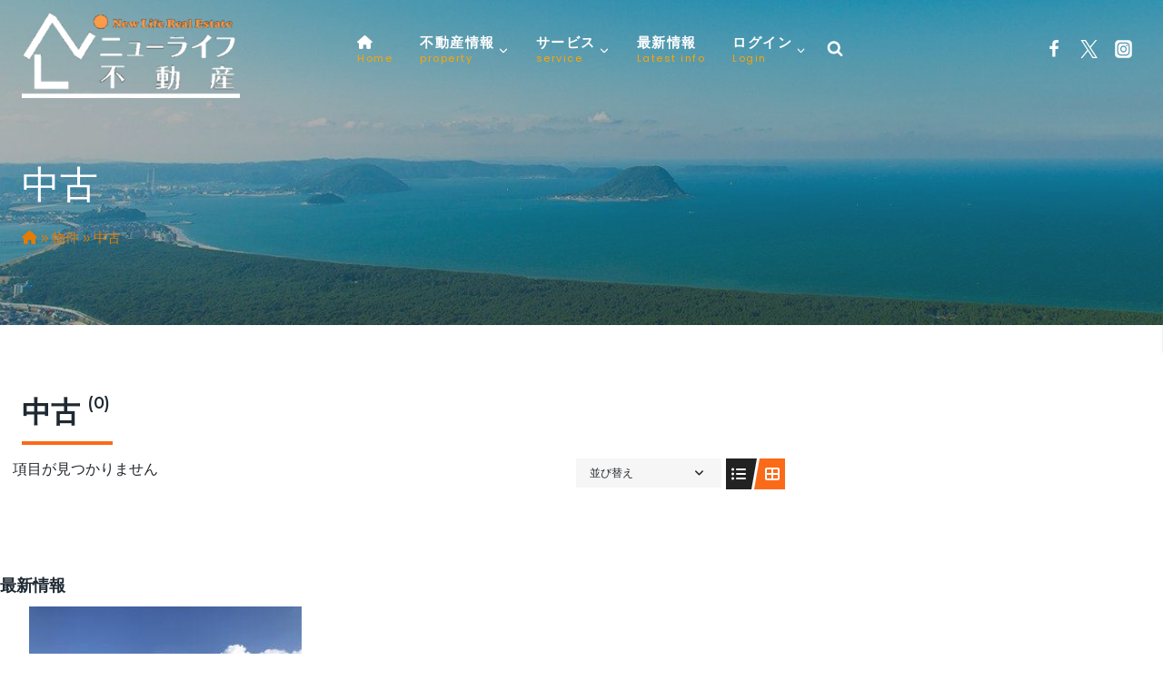

--- FILE ---
content_type: text/html; charset=UTF-8
request_url: https://newlife-re.net/property-status/used/
body_size: 34309
content:
<!doctype html>
<html lang="ja" class="no-js" itemtype="https://schema.org/Blog" itemscope>
<head><script>window.dataLayer = window.dataLayer || [];function gtag(){dataLayer.push(arguments);}gtag('js', new Date());gtag('config', '');</script>
	<meta charset="UTF-8">
	<meta name="viewport" content="width=device-width, initial-scale=1, minimum-scale=1">
	<meta name='robots' content='index, follow, max-image-preview:large, max-snippet:-1, max-video-preview:-1' />

	<!-- This site is optimized with the Yoast SEO plugin v26.7 - https://yoast.com/wordpress/plugins/seo/ -->
	<title>中古 アーカイブ - ニューライフ不動産</title>
	<link rel="canonical" href="https://newlife-re.net/property-status/used/" />
	<meta property="og:locale" content="ja_JP" />
	<meta property="og:type" content="article" />
	<meta property="og:title" content="中古 アーカイブ - ニューライフ不動産" />
	<meta property="og:url" content="https://newlife-re.net/property-status/used/" />
	<meta property="og:site_name" content="ニューライフ不動産" />
	<meta name="twitter:card" content="summary_large_image" />
	<script type="application/ld+json" class="yoast-schema-graph">{"@context":"https://schema.org","@graph":[{"@type":"CollectionPage","@id":"https://newlife-re.net/property-status/used/","url":"https://newlife-re.net/property-status/used/","name":"中古 アーカイブ - ニューライフ不動産","isPartOf":{"@id":"https://newlife-re.net/#website"},"breadcrumb":{"@id":"https://newlife-re.net/property-status/used/#breadcrumb"},"inLanguage":"ja"},{"@type":"BreadcrumbList","@id":"https://newlife-re.net/property-status/used/#breadcrumb","itemListElement":[{"@type":"ListItem","position":1,"name":"","item":"https://newlife-re.net/"},{"@type":"ListItem","position":2,"name":"物件","item":"https://newlife-re.net/property/"},{"@type":"ListItem","position":3,"name":"中古"}]},{"@type":"WebSite","@id":"https://newlife-re.net/#website","url":"https://newlife-re.net/","name":"ニューライフ不動産","description":"佐賀県唐津市で中古戸建などの不動産仲介・空き家管理・移住支援","publisher":{"@id":"https://newlife-re.net/#organization"},"potentialAction":[{"@type":"SearchAction","target":{"@type":"EntryPoint","urlTemplate":"https://newlife-re.net/?s={search_term_string}"},"query-input":{"@type":"PropertyValueSpecification","valueRequired":true,"valueName":"search_term_string"}}],"inLanguage":"ja"},{"@type":"Organization","@id":"https://newlife-re.net/#organization","name":"ニューライフ不増産","url":"https://newlife-re.net/","logo":{"@type":"ImageObject","inLanguage":"ja","@id":"https://newlife-re.net/#/schema/logo/image/","url":"https://newlife-re.net/wp-content/uploads/2022/05/newlife-logo020.png","contentUrl":"https://newlife-re.net/wp-content/uploads/2022/05/newlife-logo020.png","width":500,"height":200,"caption":"ニューライフ不増産"},"image":{"@id":"https://newlife-re.net/#/schema/logo/image/"}}]}</script>
	<!-- / Yoast SEO plugin. -->


<link rel='dns-prefetch' href='//www.googletagmanager.com' />
<link rel='dns-prefetch' href='//use.fontawesome.com' />
<link rel="alternate" type="application/rss+xml" title="ニューライフ不動産 &raquo; フィード" href="https://newlife-re.net/feed/" />
<link rel="alternate" type="application/rss+xml" title="ニューライフ不動産 &raquo; コメントフィード" href="https://newlife-re.net/comments/feed/" />
			<script>document.documentElement.classList.remove( 'no-js' );</script>
			<link rel="alternate" type="application/rss+xml" title="ニューライフ不動産 &raquo; 中古 物件ステータス のフィード" href="https://newlife-re.net/property-status/used/feed/" />
<style id='wp-img-auto-sizes-contain-inline-css'>
img:is([sizes=auto i],[sizes^="auto," i]){contain-intrinsic-size:3000px 1500px}
/*# sourceURL=wp-img-auto-sizes-contain-inline-css */
</style>
<link rel='stylesheet' id='vkExUnit_common_style-css' href='https://newlife-re.net/wp-content/plugins/vk-all-in-one-expansion-unit/assets/css/vkExUnit_style.css?ver=9.113.0.1' media='all' />
<style id='vkExUnit_common_style-inline-css'>
:root {--ver_page_top_button_url:url(https://newlife-re.net/wp-content/plugins/vk-all-in-one-expansion-unit/assets/images/to-top-btn-icon.svg);}@font-face {font-weight: normal;font-style: normal;font-family: "vk_sns";src: url("https://newlife-re.net/wp-content/plugins/vk-all-in-one-expansion-unit/inc/sns/icons/fonts/vk_sns.eot?-bq20cj");src: url("https://newlife-re.net/wp-content/plugins/vk-all-in-one-expansion-unit/inc/sns/icons/fonts/vk_sns.eot?#iefix-bq20cj") format("embedded-opentype"),url("https://newlife-re.net/wp-content/plugins/vk-all-in-one-expansion-unit/inc/sns/icons/fonts/vk_sns.woff?-bq20cj") format("woff"),url("https://newlife-re.net/wp-content/plugins/vk-all-in-one-expansion-unit/inc/sns/icons/fonts/vk_sns.ttf?-bq20cj") format("truetype"),url("https://newlife-re.net/wp-content/plugins/vk-all-in-one-expansion-unit/inc/sns/icons/fonts/vk_sns.svg?-bq20cj#vk_sns") format("svg");}
.veu_promotion-alert__content--text {border: 1px solid rgba(0,0,0,0.125);padding: 0.5em 1em;border-radius: var(--vk-size-radius);margin-bottom: var(--vk-margin-block-bottom);font-size: 0.875rem;}/* Alert Content部分に段落タグを入れた場合に最後の段落の余白を0にする */.veu_promotion-alert__content--text p:last-of-type{margin-bottom:0;margin-top: 0;}
/*# sourceURL=vkExUnit_common_style-inline-css */
</style>
<style id='wp-emoji-styles-inline-css'>

	img.wp-smiley, img.emoji {
		display: inline !important;
		border: none !important;
		box-shadow: none !important;
		height: 1em !important;
		width: 1em !important;
		margin: 0 0.07em !important;
		vertical-align: -0.1em !important;
		background: none !important;
		padding: 0 !important;
	}
/*# sourceURL=wp-emoji-styles-inline-css */
</style>
<link rel='stylesheet' id='wp-block-library-css' href='https://newlife-re.net/wp-includes/css/dist/block-library/style.min.css?ver=6.9' media='all' />

<style id='classic-theme-styles-inline-css'>
/*! This file is auto-generated */
.wp-block-button__link{color:#fff;background-color:#32373c;border-radius:9999px;box-shadow:none;text-decoration:none;padding:calc(.667em + 2px) calc(1.333em + 2px);font-size:1.125em}.wp-block-file__button{background:#32373c;color:#fff;text-decoration:none}
/*# sourceURL=/wp-includes/css/classic-themes.min.css */
</style>
<style id='font-awesome-svg-styles-default-inline-css'>
.svg-inline--fa {
  display: inline-block;
  height: 1em;
  overflow: visible;
  vertical-align: -.125em;
}
/*# sourceURL=font-awesome-svg-styles-default-inline-css */
</style>
<link rel='stylesheet' id='font-awesome-svg-styles-css' href='https://newlife-re.net/wp-content/uploads/font-awesome/v6.0.0/css/svg-with-js.css' media='all' />
<style id='font-awesome-svg-styles-inline-css'>
   .wp-block-font-awesome-icon svg::before,
   .wp-rich-text-font-awesome-icon svg::before {content: unset;}
/*# sourceURL=font-awesome-svg-styles-inline-css */
</style>
<link rel='stylesheet' id='contact-form-7-css' href='https://newlife-re.net/wp-content/plugins/contact-form-7/includes/css/styles.css?ver=6.1.4' media='all' />
<link rel='stylesheet' id='contact-form-7-confirm-css' href='https://newlife-re.net/wp-content/plugins/contact-form-7-add-confirm/includes/css/styles.css?ver=5.1' media='all' />
<link rel='stylesheet' id='theme-my-login-css' href='https://newlife-re.net/wp-content/plugins/theme-my-login/assets/styles/theme-my-login.min.css?ver=7.1.14' media='all' />
<link rel='stylesheet' id='ere_recently_viewed_frontend-css' href='https://newlife-re.net/wp-content/plugins/ere-recently-viewed/assets/scss/frontend.min.css?ver=2.0' media='all' />
<link rel='stylesheet' id='kadence-global-css' href='https://newlife-re.net/wp-content/themes/kadence/assets/css/global.min.css?ver=1.4.3' media='all' />
<style id='kadence-global-inline-css'>
/* Kadence Base CSS */
:root{--global-palette1:#e47b02;--global-palette2:#ed8f0c;--global-palette3:#1f2933;--global-palette4:#3e4c59;--global-palette5:#52606d;--global-palette6:#7b8794;--global-palette7:#f3f4f7;--global-palette8:#f9f9fb;--global-palette9:#ffffff;--global-palette10:oklch(from var(--global-palette1) calc(l + 0.10 * (1 - l)) calc(c * 1.00) calc(h + 180) / 100%);--global-palette11:#13612e;--global-palette12:#1159af;--global-palette13:#b82105;--global-palette14:#f7630c;--global-palette15:#f5a524;--global-palette9rgb:255, 255, 255;--global-palette-highlight:var(--global-palette1);--global-palette-highlight-alt:var(--global-palette1);--global-palette-highlight-alt2:var(--global-palette9);--global-palette-btn-bg:var(--global-palette1);--global-palette-btn-bg-hover:var(--global-palette2);--global-palette-btn:var(--global-palette9);--global-palette-btn-hover:var(--global-palette9);--global-palette-btn-sec-bg:var(--global-palette7);--global-palette-btn-sec-bg-hover:var(--global-palette2);--global-palette-btn-sec:var(--global-palette3);--global-palette-btn-sec-hover:var(--global-palette9);--global-body-font-family:'Source Sans Pro', var(--global-fallback-font);--global-heading-font-family:Montserrat, var(--global-fallback-font);--global-primary-nav-font-family:Poppins, var(--global-fallback-font);--global-fallback-font:sans-serif;--global-display-fallback-font:sans-serif;--global-content-width:1290px;--global-content-wide-width:calc(1290px + 230px);--global-content-narrow-width:842px;--global-content-edge-padding:1.5rem;--global-content-boxed-padding:2rem;--global-calc-content-width:calc(1290px - var(--global-content-edge-padding) - var(--global-content-edge-padding) );--wp--style--global--content-size:var(--global-calc-content-width);}.wp-site-blocks{--global-vw:calc( 100vw - ( 0.5 * var(--scrollbar-offset)));}body{background:var(--global-palette9);}body, input, select, optgroup, textarea{font-style:normal;font-weight:normal;font-size:16px;line-height:1.6;font-family:var(--global-body-font-family);color:var(--global-palette3);}.content-bg, body.content-style-unboxed .site{background:var(--global-palette9);}h1,h2,h3,h4,h5,h6{font-family:var(--global-heading-font-family);}h1{font-style:normal;font-weight:800;font-size:36px;line-height:1.5;color:var(--global-palette3);}h2{font-style:normal;font-weight:700;font-size:28px;line-height:1.1;color:var(--global-palette3);}h3{font-style:normal;font-weight:normal;font-size:24px;line-height:1.3;color:var(--global-palette3);}h4{font-style:normal;font-weight:600;font-size:18px;line-height:1.5;color:var(--global-palette4);}h5{font-style:normal;font-weight:normal;font-size:18px;line-height:1.5;color:var(--global-palette4);}h6{font-style:normal;font-weight:normal;font-size:17px;line-height:1.5;color:var(--global-palette5);}.entry-hero h1{font-style:normal;font-size:42px;color:var(--global-palette9);}.entry-hero .kadence-breadcrumbs, .entry-hero .search-form{font-style:normal;font-weight:normal;font-size:15px;color:var(--global-palette1);}@media all and (max-width: 1024px){h1{font-size:34px;}h2{font-size:26px;}h3{font-size:24px;}h4{font-size:22px;}.wp-site-blocks .entry-hero h1{font-size:40px;}.entry-hero .kadence-breadcrumbs{font-size:15px;}}@media all and (max-width: 767px){h1{font-size:30px;}h2{font-size:24px;}h3{font-size:24px;}h4{font-size:22px;}.wp-site-blocks .entry-hero h1{font-size:36px;}.entry-hero .kadence-breadcrumbs{font-size:14px;}}.entry-hero .kadence-breadcrumbs{max-width:1290px;}.site-container, .site-header-row-layout-contained, .site-footer-row-layout-contained, .entry-hero-layout-contained, .comments-area, .alignfull > .wp-block-cover__inner-container, .alignwide > .wp-block-cover__inner-container{max-width:var(--global-content-width);}.content-width-narrow .content-container.site-container, .content-width-narrow .hero-container.site-container{max-width:var(--global-content-narrow-width);}@media all and (min-width: 1520px){.wp-site-blocks .content-container  .alignwide{margin-left:-115px;margin-right:-115px;width:unset;max-width:unset;}}@media all and (min-width: 1102px){.content-width-narrow .wp-site-blocks .content-container .alignwide{margin-left:-130px;margin-right:-130px;width:unset;max-width:unset;}}.content-style-boxed .wp-site-blocks .entry-content .alignwide{margin-left:calc( -1 * var( --global-content-boxed-padding ) );margin-right:calc( -1 * var( --global-content-boxed-padding ) );}.content-area{margin-top:5rem;margin-bottom:5rem;}@media all and (max-width: 1024px){.content-area{margin-top:3rem;margin-bottom:3rem;}}@media all and (max-width: 767px){.content-area{margin-top:2rem;margin-bottom:2rem;}}@media all and (max-width: 1024px){:root{--global-content-boxed-padding:2rem;}}@media all and (max-width: 767px){:root{--global-content-boxed-padding:1.5rem;}}.entry-content-wrap{padding:2rem;}@media all and (max-width: 1024px){.entry-content-wrap{padding:2rem;}}@media all and (max-width: 767px){.entry-content-wrap{padding:1.5rem;}}.entry.single-entry{box-shadow:10px 10px 15px -10px var(--global-palette6);border-radius:0px 0px 0px 0px;}.entry.loop-entry{border-radius:0px 0px 0px 0px;box-shadow:10px 10px 15px -10px var(--global-palette5);}.loop-entry .entry-content-wrap{padding:2rem;}@media all and (max-width: 1024px){.loop-entry .entry-content-wrap{padding:2rem;}}@media all and (max-width: 767px){.loop-entry .entry-content-wrap{padding:1.5rem;}}.primary-sidebar.widget-area .widget{margin-bottom:1.5em;color:var(--global-palette4);}.primary-sidebar.widget-area .widget-title{font-style:normal;font-weight:700;font-size:18px;line-height:1.5;color:var(--global-palette3);}button, .button, .wp-block-button__link, input[type="button"], input[type="reset"], input[type="submit"], .fl-button, .elementor-button-wrapper .elementor-button, .wc-block-components-checkout-place-order-button, .wc-block-cart__submit{font-style:normal;font-weight:500;font-size:18px;font-family:Poppins, var(--global-fallback-font);box-shadow:0px 0px 0px -7px rgba(0,0,0,0);}button:hover, button:focus, button:active, .button:hover, .button:focus, .button:active, .wp-block-button__link:hover, .wp-block-button__link:focus, .wp-block-button__link:active, input[type="button"]:hover, input[type="button"]:focus, input[type="button"]:active, input[type="reset"]:hover, input[type="reset"]:focus, input[type="reset"]:active, input[type="submit"]:hover, input[type="submit"]:focus, input[type="submit"]:active, .elementor-button-wrapper .elementor-button:hover, .elementor-button-wrapper .elementor-button:focus, .elementor-button-wrapper .elementor-button:active, .wc-block-cart__submit:hover{box-shadow:0px 15px 25px -7px rgba(0,0,0,0.1);}.kb-button.kb-btn-global-outline.kb-btn-global-inherit{padding-top:calc(px - 2px);padding-right:calc(px - 2px);padding-bottom:calc(px - 2px);padding-left:calc(px - 2px);}button.button-style-secondary, .button.button-style-secondary, .wp-block-button__link.button-style-secondary, input[type="button"].button-style-secondary, input[type="reset"].button-style-secondary, input[type="submit"].button-style-secondary, .fl-button.button-style-secondary, .elementor-button-wrapper .elementor-button.button-style-secondary, .wc-block-components-checkout-place-order-button.button-style-secondary, .wc-block-cart__submit.button-style-secondary{font-style:normal;font-weight:500;font-size:18px;font-family:Poppins, var(--global-fallback-font);}@media all and (min-width: 1025px){.transparent-header .entry-hero .entry-hero-container-inner{padding-top:100px;}}@media all and (max-width: 1024px){.mobile-transparent-header .entry-hero .entry-hero-container-inner{padding-top:100px;}}@media all and (max-width: 767px){.mobile-transparent-header .entry-hero .entry-hero-container-inner{padding-top:100px;}}.wp-site-blocks .entry-hero-container-inner{background-image:url('https://newlife-re.net/wp-content/uploads/2022/06/kagamiyama03.jpg');background-repeat:no-repeat;background-position:51% 69%;background-size:cover;background-attachment:scroll;}.wp-site-blocks .hero-section-overlay{background:rgba(36,45,45,0.37);}#kt-scroll-up-reader, #kt-scroll-up{border:0px none currentColor;border-radius:5px 5px 5px 5px;color:var(--global-palette9);background:var(--global-palette5);border-color:var(--global-palette5);bottom:30px;font-size:1.2em;padding:0.4em 0.4em 0.4em 0.4em;}#kt-scroll-up-reader.scroll-up-side-right, #kt-scroll-up.scroll-up-side-right{right:80px;}#kt-scroll-up-reader.scroll-up-side-left, #kt-scroll-up.scroll-up-side-left{left:80px;}.entry-author-style-center{padding-top:var(--global-md-spacing);border-top:1px solid var(--global-gray-500);}.entry-author-style-center .entry-author-avatar, .entry-meta .author-avatar{display:none;}.entry-author-style-normal .entry-author-profile{padding-left:0px;}#comments .comment-meta{margin-left:0px;}.post-archive-hero-section .entry-hero-container-inner{background-color:var(--global-palette5);background-image:url('https://newlife-re.net/wp-content/uploads/2022/06/kagamiyama03.jpg');background-repeat:no-repeat;background-position:49% 74%;background-size:cover;border-bottom:0px none transparent;}.entry-hero.post-archive-hero-section .entry-header{min-height:250px;}.post-archive-hero-section .hero-section-overlay{background:rgba(36,45,45,0.55);}.wp-site-blocks .post-archive-title h1{color:#ffffff;}body.archive .content-bg, body.content-style-unboxed.archive .site, body.blog .content-bg, body.content-style-unboxed.blog .site{background:var(--global-palette8);}.loop-entry.type-post h2.entry-title{font-style:normal;font-weight:normal;font-size:25px;line-height:1.2;font-family:Poppins, var(--global-fallback-font);color:var(--global-palette3);}.loop-entry.type-post .entry-taxonomies{font-style:normal;font-weight:normal;font-family:Poppins, var(--global-fallback-font);}.entry-hero.property-archive-hero-section .entry-header{min-height:250px;}.entry-hero.agent-archive-hero-section .entry-header{min-height:250px;}.jobinfo-archive-hero-section .entry-hero-container-inner{background-image:url('https://newlife-re.net/wp-content/uploads/2022/06/kagamiyama03.jpg');background-position:50% 75%;}.entry-hero.jobinfo-archive-hero-section .entry-header{min-height:250px;}.equip-archive-hero-section .entry-hero-container-inner{background-image:url('https://newlife-re.net/wp-content/uploads/2022/06/kagamiyama03.jpg');background-position:49% 73%;}.entry-hero.equip-archive-hero-section .entry-header{min-height:250px;}body.social-brand-colors .social-show-brand-hover .social-link-facebook:not(.ignore-brand):not(.skip):not(.ignore):hover, body.social-brand-colors .social-show-brand-until .social-link-facebook:not(:hover):not(.skip):not(.ignore), body.social-brand-colors .social-show-brand-always .social-link-facebook:not(.ignore-brand):not(.skip):not(.ignore){background:#3b5998;}body.social-brand-colors .social-show-brand-hover.social-style-outline .social-link-facebook:not(.ignore-brand):not(.skip):not(.ignore):hover, body.social-brand-colors .social-show-brand-until.social-style-outline .social-link-facebook:not(:hover):not(.skip):not(.ignore), body.social-brand-colors .social-show-brand-always.social-style-outline .social-link-facebook:not(.ignore-brand):not(.skip):not(.ignore){color:#3b5998;}body.social-brand-colors .social-show-brand-hover .social-link-twitter:not(.ignore-brand):not(.skip):not(.ignore):hover, body.social-brand-colors .social-show-brand-until .social-link-twitter:not(:hover):not(.skip):not(.ignore), body.social-brand-colors .social-show-brand-always .social-link-twitter:not(.ignore-brand):not(.skip):not(.ignore){background:#1DA1F2;}body.social-brand-colors .social-show-brand-hover.social-style-outline .social-link-twitter:not(.ignore-brand):not(.skip):not(.ignore):hover, body.social-brand-colors .social-show-brand-until.social-style-outline .social-link-twitter:not(:hover):not(.skip):not(.ignore), body.social-brand-colors .social-show-brand-always.social-style-outline .social-link-twitter:not(.ignore-brand):not(.skip):not(.ignore){color:#1DA1F2;}body.social-brand-colors .social-show-brand-hover .social-link-instagram:not(.ignore-brand):not(.skip):not(.ignore):hover, body.social-brand-colors .social-show-brand-until .social-link-instagram:not(:hover):not(.skip):not(.ignore), body.social-brand-colors .social-show-brand-always .social-link-instagram:not(.ignore-brand):not(.skip):not(.ignore){background:#517fa4;}body.social-brand-colors .social-show-brand-hover.social-style-outline .social-link-instagram:not(.ignore-brand):not(.skip):not(.ignore):hover, body.social-brand-colors .social-show-brand-until.social-style-outline .social-link-instagram:not(:hover):not(.skip):not(.ignore), body.social-brand-colors .social-show-brand-always.social-style-outline .social-link-instagram:not(.ignore-brand):not(.skip):not(.ignore){color:#517fa4;}
/* Kadence Header CSS */
@media all and (max-width: 1024px){.mobile-transparent-header #masthead{position:absolute;left:0px;right:0px;z-index:100;}.kadence-scrollbar-fixer.mobile-transparent-header #masthead{right:var(--scrollbar-offset,0);}.mobile-transparent-header #masthead, .mobile-transparent-header .site-top-header-wrap .site-header-row-container-inner, .mobile-transparent-header .site-main-header-wrap .site-header-row-container-inner, .mobile-transparent-header .site-bottom-header-wrap .site-header-row-container-inner{background:transparent;}.site-header-row-tablet-layout-fullwidth, .site-header-row-tablet-layout-standard{padding:0px;}}@media all and (min-width: 1025px){.transparent-header #masthead{position:absolute;left:0px;right:0px;z-index:100;}.transparent-header.kadence-scrollbar-fixer #masthead{right:var(--scrollbar-offset,0);}.transparent-header #masthead, .transparent-header .site-top-header-wrap .site-header-row-container-inner, .transparent-header .site-main-header-wrap .site-header-row-container-inner, .transparent-header .site-bottom-header-wrap .site-header-row-container-inner{background:transparent;}}.site-branding a.brand img{max-width:240px;}.site-branding a.brand img.svg-logo-image{width:240px;}@media all and (max-width: 1024px){.site-branding a.brand img{max-width:150px;}.site-branding a.brand img.svg-logo-image{width:150px;}}@media all and (max-width: 767px){.site-branding a.brand img{max-width:150px;}.site-branding a.brand img.svg-logo-image{width:150px;}}.site-branding{padding:12px 0px 0px 0px;}@media all and (max-width: 767px){.site-branding{padding:0px 0px 20px 0px;}}#masthead, #masthead .kadence-sticky-header.item-is-fixed:not(.item-at-start):not(.site-header-row-container):not(.site-main-header-wrap), #masthead .kadence-sticky-header.item-is-fixed:not(.item-at-start) > .site-header-row-container-inner{background-color:#396996;background-image:url('https://newlife-re.net/wp-content/uploads/2022/06/kagamiyama03.jpg');background-position:50% 73%;background-size:cover;background-attachment:scroll;}@media all and (max-width: 1024px){#masthead, #masthead .kadence-sticky-header.item-is-fixed:not(.item-at-start):not(.site-header-row-container):not(.site-main-header-wrap), #masthead .kadence-sticky-header.item-is-fixed:not(.item-at-start) > .site-header-row-container-inner{background-image:url('https://newlife-re.net/wp-content/uploads/2022/05/44840.jpg');background-position:53% 25%;}}@media all and (max-width: 767px){#masthead, #masthead .kadence-sticky-header.item-is-fixed:not(.item-at-start):not(.site-header-row-container):not(.site-main-header-wrap), #masthead .kadence-sticky-header.item-is-fixed:not(.item-at-start) > .site-header-row-container-inner{background-color:var(--global-palette5);background-image:url('https://newlife-re.net/wp-content/uploads/2022/05/44840.jpg');background-position:28% 22%;}}.site-main-header-wrap .site-header-row-container-inner{border-top:0px none transparent;border-bottom:0px none var(--global-palette9);}.site-main-header-inner-wrap{min-height:100px;}#masthead .kadence-sticky-header.item-is-fixed:not(.item-at-start):not(.site-header-row-container):not(.item-hidden-above):not(.site-main-header-wrap), #masthead .kadence-sticky-header.item-is-fixed:not(.item-at-start):not(.item-hidden-above) > .site-header-row-container-inner{background:var(--global-palette9);}.site-main-header-wrap.site-header-row-container.site-header-focus-item.site-header-row-layout-standard.kadence-sticky-header.item-is-fixed.item-is-stuck, .site-header-upper-inner-wrap.kadence-sticky-header.item-is-fixed.item-is-stuck, .site-header-inner-wrap.kadence-sticky-header.item-is-fixed.item-is-stuck, .site-top-header-wrap.site-header-row-container.site-header-focus-item.site-header-row-layout-standard.kadence-sticky-header.item-is-fixed.item-is-stuck, .site-bottom-header-wrap.site-header-row-container.site-header-focus-item.site-header-row-layout-standard.kadence-sticky-header.item-is-fixed.item-is-stuck{box-shadow:0px 0px 0px 0px rgba(0,0,0,0);}#masthead .kadence-sticky-header.item-is-fixed:not(.item-at-start) .header-menu-container > ul > li > a{color:var(--global-palette4);}#masthead .kadence-sticky-header.item-is-fixed:not(.item-at-start) .mobile-toggle-open-container .menu-toggle-open, #masthead .kadence-sticky-header.item-is-fixed:not(.item-at-start) .search-toggle-open-container .search-toggle-open{color:var(--global-palette4);}#masthead .kadence-sticky-header.item-is-fixed:not(.item-at-start) .header-social-wrap a.social-button, #masthead .kadence-sticky-header.item-is-fixed:not(.item-at-start) .header-mobile-social-wrap a.social-button{color:var(--global-palette5);}#masthead .kadence-sticky-header.item-is-fixed:not(.item-at-start) .header-social-wrap a.social-button:hover, #masthead .kadence-sticky-header.item-is-fixed:not(.item-at-start) .header-mobile-social-wrap a.social-button:hover{color:var(--global-palette1);}#masthead .kadence-sticky-header.item-is-fixed:not(.item-at-start) .site-branding img{max-width:240px;}.transparent-header .header-navigation .header-menu-container > ul > li.menu-item > a{color:#ffffff;}.mobile-transparent-header .mobile-toggle-open-container .menu-toggle-open, .transparent-header .search-toggle-open-container .search-toggle-open{color:#ffffff;}.transparent-header .header-social-wrap a.social-button, .mobile-transparent-header #mobile-header .header-mobile-social-wrap a.social-button{color:#ffffff;}.transparent-header .header-social-wrap a.social-button:hover, .mobile-transparent-header #mobile-header .header-mobile-social-wrap a.social-button:hover{color:#ffffff;}.header-navigation[class*="header-navigation-style-underline"] .header-menu-container.primary-menu-container>ul>li>a:after{width:calc( 100% - 2em);}.main-navigation .primary-menu-container > ul > li.menu-item > a{padding-left:calc(2em / 2);padding-right:calc(2em / 2);padding-top:1.75em;padding-bottom:1.75em;color:var(--global-palette9);}.main-navigation .primary-menu-container > ul > li.menu-item .dropdown-nav-special-toggle{right:calc(2em / 2);}.main-navigation .primary-menu-container > ul li.menu-item > a{font-style:normal;font-weight:600;font-size:15px;line-height:1.4;letter-spacing:0.1em;font-family:var(--global-primary-nav-font-family);}.main-navigation .primary-menu-container > ul > li.menu-item > a:hover{color:var(--global-palette9);}.main-navigation .primary-menu-container > ul > li.menu-item.current-menu-item > a{color:var(--global-palette9);}.header-navigation .header-menu-container ul ul.sub-menu, .header-navigation .header-menu-container ul ul.submenu{background:var(--global-palette3);box-shadow:0px 2px 13px 0px rgba(0,0,0,0.1);}.header-navigation .header-menu-container ul ul li.menu-item, .header-menu-container ul.menu > li.kadence-menu-mega-enabled > ul > li.menu-item > a{border-bottom:1px solid rgba(255,255,255,0.1);border-radius:0px 0px 0px 0px;}.header-navigation .header-menu-container ul ul li.menu-item > a{width:200px;padding-top:1em;padding-bottom:1em;color:var(--global-palette8);font-size:12px;}.header-navigation .header-menu-container ul ul li.menu-item > a:hover{color:var(--global-palette9);background:var(--global-palette4);border-radius:0px 0px 0px 0px;}.header-navigation .header-menu-container ul ul li.menu-item.current-menu-item > a{color:var(--global-palette9);background:var(--global-palette4);border-radius:0px 0px 0px 0px;}.mobile-toggle-open-container .menu-toggle-open, .mobile-toggle-open-container .menu-toggle-open:focus{color:var(--global-palette8);padding:0.4em 0.6em 0.4em 0.6em;font-size:14px;}.mobile-toggle-open-container .menu-toggle-open.menu-toggle-style-bordered{border:1px solid currentColor;}.mobile-toggle-open-container .menu-toggle-open .menu-toggle-icon{font-size:30px;}.mobile-toggle-open-container .menu-toggle-open:hover, .mobile-toggle-open-container .menu-toggle-open:focus-visible{color:var(--global-palette-highlight);}.mobile-navigation ul li{font-size:14px;}.mobile-navigation ul li a{padding-top:1em;padding-bottom:1em;}.mobile-navigation ul li > a, .mobile-navigation ul li.menu-item-has-children > .drawer-nav-drop-wrap{color:var(--global-palette8);}.mobile-navigation ul li.current-menu-item > a, .mobile-navigation ul li.current-menu-item.menu-item-has-children > .drawer-nav-drop-wrap{color:var(--global-palette-highlight);}.mobile-navigation ul li.menu-item-has-children .drawer-nav-drop-wrap, .mobile-navigation ul li:not(.menu-item-has-children) a{border-bottom:1px solid rgba(255,255,255,0.1);}.mobile-navigation:not(.drawer-navigation-parent-toggle-true) ul li.menu-item-has-children .drawer-nav-drop-wrap button{border-left:1px solid rgba(255,255,255,0.1);}@media all and (max-width: 1024px){#mobile-drawer .drawer-inner, #mobile-drawer.popup-drawer-layout-fullwidth.popup-drawer-animation-slice .pop-portion-bg, #mobile-drawer.popup-drawer-layout-fullwidth.popup-drawer-animation-slice.pop-animated.show-drawer .drawer-inner{background:var(--global-palette5);}}@media all and (max-width: 767px){#mobile-drawer .drawer-inner, #mobile-drawer.popup-drawer-layout-fullwidth.popup-drawer-animation-slice .pop-portion-bg, #mobile-drawer.popup-drawer-layout-fullwidth.popup-drawer-animation-slice.pop-animated.show-drawer .drawer-inner{background:var(--global-palette5);}}#mobile-drawer .drawer-header .drawer-toggle{padding:0.6em 0.15em 0.6em 0.15em;font-size:24px;}.header-social-wrap{margin:0px 0px 0px 15px;}.header-social-wrap .header-social-inner-wrap{font-size:1.2em;gap:1px;}.header-social-wrap .header-social-inner-wrap .social-button{color:var(--global-palette9);border:8px none currentColor;border-radius:0px;}.header-social-wrap .header-social-inner-wrap .social-button:hover{color:var(--global-palette9);}.search-toggle-open-container .search-toggle-open{color:var(--global-palette9);}.search-toggle-open-container .search-toggle-open.search-toggle-style-bordered{border:1px solid currentColor;}.search-toggle-open-container .search-toggle-open .search-toggle-icon{font-size:1.1em;}.search-toggle-open-container .search-toggle-open:hover, .search-toggle-open-container .search-toggle-open:focus{color:var(--global-palette-highlight);}#search-drawer .drawer-inner{background:var(--global-palette4);}
/* Kadence Footer CSS */
#colophon{background:#294159;}.site-top-footer-wrap .site-footer-row-container-inner{background:#294159;font-style:normal;font-size:15px;color:var(--global-palette9);border-top:5px none var(--global-palette6);}.site-footer .site-top-footer-wrap a:not(.button):not(.wp-block-button__link):not(.wp-element-button){color:var(--global-palette9);}.site-footer .site-top-footer-wrap a:not(.button):not(.wp-block-button__link):not(.wp-element-button):hover{color:var(--global-palette9);}.site-top-footer-inner-wrap{padding-top:40px;padding-bottom:0px;grid-column-gap:40px;grid-row-gap:40px;}.site-top-footer-inner-wrap .widget{margin-bottom:30px;}.site-top-footer-inner-wrap .widget-area .widget-title{font-style:normal;font-weight:600;font-size:17px;font-family:Poppins, var(--global-fallback-font);color:var(--global-palette9);}.site-top-footer-inner-wrap .site-footer-section:not(:last-child):after{border-right:1px none var(--global-palette7);right:calc(-40px / 2);}@media all and (max-width: 1024px){.site-top-footer-inner-wrap{padding-bottom:10px;grid-column-gap:40px;grid-row-gap:40px;}.site-top-footer-inner-wrap .site-footer-section:not(:last-child):after{right:calc(-40px / 2);}}@media all and (max-width: 767px){.site-top-footer-inner-wrap{padding-top:90px;padding-bottom:60px;grid-column-gap:30px;grid-row-gap:30px;}.site-top-footer-inner-wrap .site-footer-section:not(:last-child):after{right:calc(-30px / 2);}}.site-bottom-footer-wrap .site-footer-row-container-inner{font-style:normal;font-size:13px;color:rgba(255,255,255,0.5);border-top:0px none transparent;border-bottom:0px none transparent;}.site-footer .site-bottom-footer-wrap a:where(:not(.button):not(.wp-block-button__link):not(.wp-element-button)){color:rgba(255,255,255,0.5);}.site-footer .site-bottom-footer-wrap a:where(:not(.button):not(.wp-block-button__link):not(.wp-element-button)):hover{color:#ffffff;}.site-bottom-footer-inner-wrap{padding-top:30px;padding-bottom:60px;grid-column-gap:30px;}.site-bottom-footer-inner-wrap .widget{margin-bottom:30px;}.site-bottom-footer-inner-wrap .widget-area .widget-title{font-style:normal;}.site-bottom-footer-inner-wrap .site-footer-section:not(:last-child):after{right:calc(-30px / 2);}@media all and (max-width: 767px){.site-bottom-footer-inner-wrap{padding-top:0px;padding-bottom:30px;}}.footer-social-wrap .footer-social-inner-wrap{font-size:1.25em;gap:0.5em;}.site-footer .site-footer-wrap .site-footer-section .footer-social-wrap .footer-social-inner-wrap .social-button{background:var(--global-palette6);border:2px none transparent;border-radius:20px;}#colophon .footer-html{font-style:normal;font-weight:normal;font-size:13px;line-height:1.35;font-family:'Open Sans', var(--global-fallback-font);color:rgba(255,255,255,0.5);}#colophon .site-footer-row-container .site-footer-row .footer-html a{color:rgba(255,255,255,0.7);}#colophon .site-footer-row-container .site-footer-row .footer-html a:hover{color:var(--global-palette8);}
/*# sourceURL=kadence-global-inline-css */
</style>
<link rel='stylesheet' id='kadence-header-css' href='https://newlife-re.net/wp-content/themes/kadence/assets/css/header.min.css?ver=1.4.3' media='all' />
<link rel='stylesheet' id='kadence-content-css' href='https://newlife-re.net/wp-content/themes/kadence/assets/css/content.min.css?ver=1.4.3' media='all' />
<link rel='stylesheet' id='kadence-footer-css' href='https://newlife-re.net/wp-content/themes/kadence/assets/css/footer.min.css?ver=1.4.3' media='all' />
<link rel='stylesheet' id='chld_thm_cfg_child-css' href='https://newlife-re.net/wp-content/themes/kadence-child/style.css?ver=6.9' media='all' />
<link rel='stylesheet' id='kadence-sidebar-css' href='https://newlife-re.net/wp-content/themes/kadence/assets/css/sidebar.min.css?ver=1.4.3' media='all' />
<link rel='stylesheet' id='font-awesome-css' href='https://newlife-re.net/wp-content/plugins/essential-real-estate/lib/smart-framework/assets/vendors/font-awesome/css/font-awesome.min.css?ver=4.7.0' media='all' />
<link rel='stylesheet' id='jquery-ui-css' href='https://newlife-re.net/wp-content/plugins/essential-real-estate/public/assets/packages/jquery-ui/jquery-ui.min.css?ver=1.11.4' media='all' />
<link rel='stylesheet' id='owl.carousel-css' href='https://newlife-re.net/wp-content/plugins/essential-real-estate/public/assets/packages/owl-carousel/assets/owl.carousel.min.css?ver=2.3.4' media='all' />
<link rel='stylesheet' id='light-gallery-css' href='https://newlife-re.net/wp-content/plugins/essential-real-estate/public/assets/packages/light-gallery/css/lightgallery.min.css?ver=1.2.18' media='all' />
<link rel='stylesheet' id='ere_main-css' href='https://newlife-re.net/wp-content/plugins/essential-real-estate/public/assets/css/main.min.css?ver=4.2.6' media='all' />
<link rel='stylesheet' id='bootstrap-css' href='https://newlife-re.net/wp-content/plugins/essential-real-estate/public/assets/packages/bootstrap/css/bootstrap.min.css?ver=4.6.2' media='all' />
<link rel='stylesheet' id='veu-cta-css' href='https://newlife-re.net/wp-content/plugins/vk-all-in-one-expansion-unit/inc/call-to-action/package/assets/css/style.css?ver=9.113.0.1' media='all' />
<link rel='stylesheet' id='font-awesome-official-css' href='https://use.fontawesome.com/releases/v6.0.0/css/all.css' media='all' integrity="sha384-3B6NwesSXE7YJlcLI9RpRqGf2p/EgVH8BgoKTaUrmKNDkHPStTQ3EyoYjCGXaOTS" crossorigin="anonymous" />
<style id='kadence-blocks-global-variables-inline-css'>
:root {--global-kb-font-size-sm:clamp(0.8rem, 0.73rem + 0.217vw, 0.9rem);--global-kb-font-size-md:clamp(1.1rem, 0.995rem + 0.326vw, 1.25rem);--global-kb-font-size-lg:clamp(1.75rem, 1.576rem + 0.543vw, 2rem);--global-kb-font-size-xl:clamp(2.25rem, 1.728rem + 1.63vw, 3rem);--global-kb-font-size-xxl:clamp(2.5rem, 1.456rem + 3.26vw, 4rem);--global-kb-font-size-xxxl:clamp(2.75rem, 0.489rem + 7.065vw, 6rem);}
/*# sourceURL=kadence-blocks-global-variables-inline-css */
</style>
<link rel='stylesheet' id='font-awesome-official-v4shim-css' href='https://use.fontawesome.com/releases/v6.0.0/css/v4-shims.css' media='all' integrity="sha384-Mo3tUbn02WJ1eXNOTbemz64sjSQx9PEUk4o3BJbDNrfhSAfbPobKWeqYpV3xkTBC" crossorigin="anonymous" />
<script src="https://newlife-re.net/wp-includes/js/jquery/jquery.min.js?ver=3.7.1" id="jquery-core-js"></script>
<script src="https://newlife-re.net/wp-includes/js/jquery/jquery-migrate.min.js?ver=3.4.1" id="jquery-migrate-js"></script>

<!-- Site Kit によって追加された Google タグ（gtag.js）スニペット -->
<!-- Google アナリティクス スニペット (Site Kit が追加) -->
<script src="https://www.googletagmanager.com/gtag/js?id=G-EM47E98N1Z" id="google_gtagjs-js" async></script>
<script id="google_gtagjs-js-after">
window.dataLayer = window.dataLayer || [];function gtag(){dataLayer.push(arguments);}
gtag("set","linker",{"domains":["newlife-re.net"]});
gtag("js", new Date());
gtag("set", "developer_id.dZTNiMT", true);
gtag("config", "G-EM47E98N1Z");
//# sourceURL=google_gtagjs-js-after
</script>
<link rel="https://api.w.org/" href="https://newlife-re.net/wp-json/" /><link rel="EditURI" type="application/rsd+xml" title="RSD" href="https://newlife-re.net/xmlrpc.php?rsd" />
<meta name="generator" content="WordPress 6.9" />
<meta name="generator" content="Site Kit by Google 1.170.0" /><meta name="robots" content="noindex,follow" />
        <style>

        </style>
        <link rel='stylesheet' id='kadence-fonts-gfonts-css' href='https://fonts.googleapis.com/css?family=Source%20Sans%20Pro:regular,700,800,600%7CMontserrat:800,700,regular,600%7CPoppins:600,500,regular%7COpen%20Sans:regular&#038;display=swap' media='all' />
<link rel="icon" href="https://newlife-re.net/wp-content/uploads/2022/05/cropped-newlife003-32x32.png" sizes="32x32" />
<link rel="icon" href="https://newlife-re.net/wp-content/uploads/2022/05/cropped-newlife003-192x192.png" sizes="192x192" />
<link rel="apple-touch-icon" href="https://newlife-re.net/wp-content/uploads/2022/05/cropped-newlife003-180x180.png" />
<meta name="msapplication-TileImage" content="https://newlife-re.net/wp-content/uploads/2022/05/cropped-newlife003-270x270.png" />
<style type="text/css" id="gsf-custom-css"></style>		<style id="wp-custom-css">
			/ .menu{
/	text-align:center;
/}
/.sub-menu{
/	text-align:left;
/}
.menu-item-description
 {
 display: block;
 font-size: 11px;
 font-weight: 300;
 color: orange;
 }
/* PCで電話番号リンクを無効に */
@media (min-width: 481px) {
    a[href*="tel:"] {
        pointer-events: none;
        cursor: default;
        text-decoration: none;
    }
.mg-bottom-20 {
    width: 300px;
}	
}
@media (max-width: 480px) {
.property-heading h2 {
	font-size: 22px!important; 
}
	.property-price{
	font-size: 17px!important; 
		font-weight: 300!important;

	}
	.property-location{
	font-size: 12px!important; 
		
	}
	.ere-property-element{
	font-size: 14px!important; 
		
	}
}
body .wpuf-dashboard-container {
  max-width: 98% !important; 
}
.property-price-prefix{
	font-size: 14px!important; 
	
}
.property-price-postfix{
	font-size: 14px!important; 
	}
.property-excerpt{
	display:inline!important;
	font-size: 13px!important; 
}
/.property-agent{
/	display: none!important;
/}
.property-date{
	display: none!important;
	
}
h2.entry-title {
	font-size: 20px!important; 
	font-weight: 600!important;
	
}
input[type="text"],
input[type="password"],
input[type="datetime"],
input[type="date"],
input[type="month"],
input[type="time"],
input[type="week"],
input[type="number"],
input[type="email"],
input[type="url"],
input[type="search"],
input[type="tel"],
input[type="color"],
select,
textarea,
.field {
  display: block;
  width: 100%;
  height: 45px;
  margin-bottom: 0;
  padding: 0 12px;
  border: 0;
  border-radius: 3px;
  background-color: #eff1f5;
  box-shadow: none;
  color: #5c6b80;
  font-size: 1.1em;
  vertical-align: middle;
  line-height: 45px;
  transition: background-color 0.24s ease-in-out;
}
textarea {
  max-width: 100%;
  min-height: 120px;
  line-height: 1.5em;
  padding: 0.5em;
  overflow: auto;
}
@media(max-width:3500px) {
    .inquiry td,
    .inquiry th {
        display: block !important;
        width: 100% !important;
        border-top: none !important;
        -webkit-box-sizing: border-box !important;
        -moz-box-sizing: border-box !important;
        box-sizing: border-box !important
    }
    .inquiry tr:first-child th {
        border-top: 1px solid #d7d7d7 !important
    }
    .inquiry .any,
    .inquiry .haveto {
        font-size: 10px
    }
}
.inquiry th {
    text-align: left;
    font-size: 14px;
    color: #444;
    padding-right: 5px;
    width: 30%;
    background: #f7f7f7;
    border: solid 1px #d7d7d7
}
.inquiry td {
    font-size: 14px;
    border: solid 1px #d7d7d7
}
.entry-content .inquiry tr,
.entry-content table {
    border: solid 1px #d7d7d7
}
.haveto {
    font-size: 7px;
    padding: 5px;
    background: #ff9393;
    color: #fff;
    border-radius: 2px;
    margin-right: 5px;
    position: relative;
    bottom: 1px
}
.any {
    font-size: 7px;
    padding: 5px;
    background: #93c9ff;
    color: #fff;
    border-radius: 2px;
    margin-right: 5px;
    position: relative;
    bottom: 1px
}
.verticallist .wpcf7-list-item {
    display: block
}
#formbtn {
    display: block;
    padding: 15px;
    width: 350px;
    background: #000;
    color: #fff;
    font-size: 18px;
    font-weight: 700;
    border-radius: 2px;
    margin: 25px auto 0;
    border: 2px solid #000;
	transition: 0.7s
}
#formbtn:hover {
    background: #fff;
		color: #000;
		border: 2px solid #000
}
th {
    font-weight: 700;
    text-transform: uppercase;
    padding: 13px
}
td {
    border-top: 1px solid #ededed;
    padding: 12px
}
input,
select,
textarea {
    border: 1px solid #dfdfdf;
    letter-spacing: 1px;
    margin: 0;
    max-width: 100%;
    resize: none
}
.ere-property.col-gap-0 .ere-item-wrap {
	padding-left: 5px!important;
	padding-right: 5px!important;
	padding-top: 0px!important;
	padding-bottom:10px!important;
}
.header-html{
	  text-align: center;
 background: linear-gradient(290deg, #ED8F0C 80%,transparent 80%);	
}		</style>
		
</head>

<body class="archive tax-property-status term-used term-60 wp-custom-logo wp-embed-responsive wp-theme-kadence wp-child-theme-kadence-child hfeed footer-on-bottom social-brand-colors hide-focus-outline link-style-standard has-sidebar content-title-style-above content-width-normal content-style-boxed content-vertical-padding-show transparent-header mobile-transparent-header">
<!-- Google Tag Manager (noscript) -->
	<noscript><iframe src="//www.googletagmanager.com/ns.html?id=&visitorType=returning" height="0" width="0" style="display:none;visibility:hidden"></iframe></noscript>
	<!-- End Google Tag Manager (noscript) -->
	<!-- Global Site Tag (gtag.js) - Google Analytics --><div id="wrapper" class="site wp-site-blocks">
			<a class="skip-link screen-reader-text scroll-ignore" href="#main">内容をスキップ</a>
		<header id="masthead" class="site-header" role="banner" itemtype="https://schema.org/WPHeader" itemscope>
	<div id="main-header" class="site-header-wrap">
		<div class="site-header-inner-wrap">
			<div class="site-header-upper-wrap">
				<div class="site-header-upper-inner-wrap">
					<div class="site-main-header-wrap site-header-row-container site-header-focus-item site-header-row-layout-standard kadence-sticky-header" data-section="kadence_customizer_header_main" data-reveal-scroll-up="false" data-shrink="false">
	<div class="site-header-row-container-inner">
				<div class="site-container">
			<div class="site-main-header-inner-wrap site-header-row site-header-row-has-sides site-header-row-center-column">
									<div class="site-header-main-section-left site-header-section site-header-section-left">
						<div class="site-header-item site-header-focus-item" data-section="title_tagline">
	<div class="site-branding branding-layout-standard site-brand-logo-only"><a class="brand has-logo-image has-sticky-logo" href="https://newlife-re.net/" rel="home"><img width="300" height="120" src="https://newlife-re.net/wp-content/uploads/2022/05/newlife-logo011-e1653872250553.png" class="custom-logo kadence-transparent-logo" alt="ニューライフ不動産" decoding="async" /><img width="500" height="200" src="https://newlife-re.net/wp-content/uploads/2022/05/newlife-logo020.png" class="custom-logo kadence-sticky-logo" alt="ニューライフ不動産" decoding="async" fetchpriority="high" srcset="https://newlife-re.net/wp-content/uploads/2022/05/newlife-logo020.png 500w, https://newlife-re.net/wp-content/uploads/2022/05/newlife-logo020-480x192.png 480w" sizes="(max-width: 500px) 100vw, 500px" /></a></div></div><!-- data-section="title_tagline" -->
							<div class="site-header-main-section-left-center site-header-section site-header-section-left-center">
															</div>
												</div>
													<div class="site-header-main-section-center site-header-section site-header-section-center">
						<div class="site-header-item site-header-focus-item site-header-item-main-navigation header-navigation-layout-stretch-false header-navigation-layout-fill-stretch-false" data-section="kadence_customizer_primary_navigation">
		<nav id="site-navigation" class="main-navigation header-navigation hover-to-open nav--toggle-sub header-navigation-style-underline header-navigation-dropdown-animation-none" role="navigation" aria-label="メイン">
			<div class="primary-menu-container header-menu-container">
	<ul id="primary-menu" class="menu"><li id="menu-item-22" class="menu-item menu-item-type-custom menu-item-object-custom menu-item-home menu-item-22"><a href="https://newlife-re.net/"><strong><i class="fas fa-home"></i></strong><br /><span class="menu-item-description">Home</span></a></li>
<li id="menu-item-2395" class="menu-item menu-item-type-custom menu-item-object-custom menu-item-has-children menu-item-2395"><a href="https://newlife-re.net/property/"><span class="nav-drop-title-wrap"><strong>不動産情報</strong><br /><span class="menu-item-description">property</span><span class="dropdown-nav-toggle"><span class="kadence-svg-iconset svg-baseline"><svg aria-hidden="true" class="kadence-svg-icon kadence-arrow-down-svg" fill="currentColor" version="1.1" xmlns="http://www.w3.org/2000/svg" width="24" height="24" viewBox="0 0 24 24"><title>拡大</title><path d="M5.293 9.707l6 6c0.391 0.391 1.024 0.391 1.414 0l6-6c0.391-0.391 0.391-1.024 0-1.414s-1.024-0.391-1.414 0l-5.293 5.293-5.293-5.293c-0.391-0.391-1.024-0.391-1.414 0s-0.391 1.024 0 1.414z"></path>
				</svg></span></span></span></a>
<ul class="sub-menu">
	<li id="menu-item-1721" class="menu-item menu-item-type-post_type menu-item-object-page menu-item-1721"><a href="https://newlife-re.net/advanced_search/">不動産詳細検索</a></li>
	<li id="menu-item-1922" class="menu-item menu-item-type-post_type menu-item-object-page menu-item-1922"><a href="https://newlife-re.net/my_favorites/">お気に入り</a></li>
	<li id="menu-item-1923" class="menu-item menu-item-type-post_type menu-item-object-page menu-item-1923"><a href="https://newlife-re.net/my_save_search/">保存した検索</a></li>
	<li id="menu-item-2541" class="menu-item menu-item-type-post_type menu-item-object-page menu-item-2541"><a href="https://newlife-re.net/map-search/">不動産詳地図検索</a></li>
</ul>
</li>
<li id="menu-item-1754" class="menu-item menu-item-type-post_type menu-item-object-page menu-item-has-children menu-item-1754"><a href="https://newlife-re.net/services/"><span class="nav-drop-title-wrap"><strong>サービス</strong><br /><span class="menu-item-description">service</span><span class="dropdown-nav-toggle"><span class="kadence-svg-iconset svg-baseline"><svg aria-hidden="true" class="kadence-svg-icon kadence-arrow-down-svg" fill="currentColor" version="1.1" xmlns="http://www.w3.org/2000/svg" width="24" height="24" viewBox="0 0 24 24"><title>拡大</title><path d="M5.293 9.707l6 6c0.391 0.391 1.024 0.391 1.414 0l6-6c0.391-0.391 0.391-1.024 0-1.414s-1.024-0.391-1.414 0l-5.293 5.293-5.293-5.293c-0.391-0.391-1.024-0.391-1.414 0s-0.391 1.024 0 1.414z"></path>
				</svg></span></span></span></a>
<ul class="sub-menu">
	<li id="menu-item-1755" class="menu-item menu-item-type-post_type menu-item-object-page menu-item-1755"><a href="https://newlife-re.net/house-management/">空き家のお手入れいたします</a></li>
	<li id="menu-item-2602" class="menu-item menu-item-type-post_type menu-item-object-page menu-item-2602"><a href="https://newlife-re.net/real-estate-appraisal/">不動産査定のポイント</a></li>
	<li id="menu-item-2353" class="menu-item menu-item-type-post_type menu-item-object-page menu-item-2353"><a href="https://newlife-re.net/agricultural-land-buying/">農地を取得するには</a></li>
	<li id="menu-item-1916" class="menu-item menu-item-type-post_type menu-item-object-page menu-item-1916"><a href="https://newlife-re.net/equip/">農機具・資材情報</a></li>
	<li id="menu-item-1917" class="menu-item menu-item-type-post_type menu-item-object-page menu-item-1917"><a href="https://newlife-re.net/jobinfo/">求人情報</a></li>
</ul>
</li>
<li id="menu-item-1712" class="menu-item menu-item-type-post_type menu-item-object-page current_page_parent menu-item-1712"><a href="https://newlife-re.net/info/"><strong>最新情報</strong><br /><span class="menu-item-description">Latest info</span></a></li>
<li id="menu-item-1860" class="nmr-logged-out menu-item menu-item-type-post_type menu-item-object-page menu-item-has-children menu-item-1860"><a href="https://newlife-re.net/login/"><span class="nav-drop-title-wrap"><strong>ログイン</strong><br /><span class="menu-item-description">Login</span><span class="dropdown-nav-toggle"><span class="kadence-svg-iconset svg-baseline"><svg aria-hidden="true" class="kadence-svg-icon kadence-arrow-down-svg" fill="currentColor" version="1.1" xmlns="http://www.w3.org/2000/svg" width="24" height="24" viewBox="0 0 24 24"><title>拡大</title><path d="M5.293 9.707l6 6c0.391 0.391 1.024 0.391 1.414 0l6-6c0.391-0.391 0.391-1.024 0-1.414s-1.024-0.391-1.414 0l-5.293 5.293-5.293-5.293c-0.391-0.391-1.024-0.391-1.414 0s-0.391 1.024 0 1.414z"></path>
				</svg></span></span></span></a>
<ul class="sub-menu">
	<li id="menu-item-1925" class="nmr-logged-out menu-item menu-item-type-custom menu-item-object-custom menu-item-1925"><a href="https://newlife-re.net/lostpassword/">パスワード紛失</a></li>
</ul>
</li>
</ul>		</div>
	</nav><!-- #site-navigation -->
	</div><!-- data-section="primary_navigation" -->
					</div>
													<div class="site-header-main-section-right site-header-section site-header-section-right">
													<div class="site-header-main-section-right-center site-header-section site-header-section-right-center">
								<div class="site-header-item site-header-focus-item" data-section="kadence_customizer_header_search">
		<div class="search-toggle-open-container">
						<button class="search-toggle-open drawer-toggle search-toggle-style-default" aria-label="検索フォームを表示" aria-haspopup="dialog" aria-controls="search-drawer" data-toggle-target="#search-drawer" data-toggle-body-class="showing-popup-drawer-from-full" aria-expanded="false" data-set-focus="#search-drawer .search-field"
					>
						<span class="search-toggle-icon"><span class="kadence-svg-iconset"><svg aria-hidden="true" class="kadence-svg-icon kadence-search-svg" fill="currentColor" version="1.1" xmlns="http://www.w3.org/2000/svg" width="26" height="28" viewBox="0 0 26 28"><title>検索</title><path d="M18 13c0-3.859-3.141-7-7-7s-7 3.141-7 7 3.141 7 7 7 7-3.141 7-7zM26 26c0 1.094-0.906 2-2 2-0.531 0-1.047-0.219-1.406-0.594l-5.359-5.344c-1.828 1.266-4.016 1.937-6.234 1.937-6.078 0-11-4.922-11-11s4.922-11 11-11 11 4.922 11 11c0 2.219-0.672 4.406-1.937 6.234l5.359 5.359c0.359 0.359 0.578 0.875 0.578 1.406z"></path>
				</svg></span></span>
		</button>
	</div>
	</div><!-- data-section="header_search" -->
							</div>
							<div class="site-header-item site-header-focus-item" data-section="kadence_customizer_header_social">
	<div class="header-social-wrap"><div class="header-social-inner-wrap element-social-inner-wrap social-show-label-false social-style-outline"><a href="#" aria-label="Facebook" target="_blank" rel="noopener noreferrer"  class="social-button header-social-item social-link-facebook"><span class="kadence-svg-iconset"><svg class="kadence-svg-icon kadence-facebook-alt2-svg" fill="currentColor" version="1.1" xmlns="http://www.w3.org/2000/svg" width="16" height="28" viewBox="0 0 16 28"><title>Facebook</title><path d="M14.984 0.187v4.125h-2.453c-1.922 0-2.281 0.922-2.281 2.25v2.953h4.578l-0.609 4.625h-3.969v11.859h-4.781v-11.859h-3.984v-4.625h3.984v-3.406c0-3.953 2.422-6.109 5.953-6.109 1.687 0 3.141 0.125 3.563 0.187z"></path>
				</svg></span></a><a href="#" aria-label="Twitter" target="_blank" rel="noopener noreferrer"  class="social-button header-social-item social-link-twitter"><span class="kadence-svg-iconset"><svg class="kadence-svg-icon kadence-twitter-x-svg" fill="currentColor" version="1.1" xmlns="http://www.w3.org/2000/svg" width="23" height="24" viewBox="0 0 23 24"><title>X</title><path d="M13.969 10.157l8.738-10.157h-2.071l-7.587 8.819-6.060-8.819h-6.989l9.164 13.336-9.164 10.651h2.071l8.012-9.313 6.4 9.313h6.989l-9.503-13.831zM11.133 13.454l-8.316-11.895h3.181l14.64 20.941h-3.181l-6.324-9.046z"></path>
				</svg></span></a><a href="#" aria-label="Instagram" target="_blank" rel="noopener noreferrer"  class="social-button header-social-item social-link-instagram"><span class="kadence-svg-iconset"><svg class="kadence-svg-icon kadence-instagram-svg" fill="currentColor" version="1.1" xmlns="http://www.w3.org/2000/svg" width="32" height="32" viewBox="0 0 32 32"><title>Instagram</title><path d="M21.138 0.242c3.767 0.007 3.914 0.038 4.65 0.144 1.52 0.219 2.795 0.825 3.837 1.821 0.584 0.562 0.987 1.112 1.349 1.848 0.442 0.899 0.659 1.75 0.758 3.016 0.021 0.271 0.031 4.592 0.031 8.916s-0.009 8.652-0.030 8.924c-0.098 1.245-0.315 2.104-0.743 2.986-0.851 1.755-2.415 3.035-4.303 3.522-0.685 0.177-1.304 0.26-2.371 0.31-0.381 0.019-4.361 0.024-8.342 0.024s-7.959-0.012-8.349-0.029c-0.921-0.044-1.639-0.136-2.288-0.303-1.876-0.485-3.469-1.784-4.303-3.515-0.436-0.904-0.642-1.731-0.751-3.045-0.031-0.373-0.039-2.296-0.039-8.87 0-2.215-0.002-3.866 0-5.121 0.006-3.764 0.037-3.915 0.144-4.652 0.219-1.518 0.825-2.795 1.825-3.833 0.549-0.569 1.105-0.975 1.811-1.326 0.915-0.456 1.756-0.668 3.106-0.781 0.374-0.031 2.298-0.038 8.878-0.038h5.13zM15.999 4.364v0c-3.159 0-3.555 0.014-4.796 0.070-1.239 0.057-2.084 0.253-2.824 0.541-0.765 0.297-1.415 0.695-2.061 1.342s-1.045 1.296-1.343 2.061c-0.288 0.74-0.485 1.586-0.541 2.824-0.056 1.241-0.070 1.638-0.070 4.798s0.014 3.556 0.070 4.797c0.057 1.239 0.253 2.084 0.541 2.824 0.297 0.765 0.695 1.415 1.342 2.061s1.296 1.046 2.061 1.343c0.74 0.288 1.586 0.484 2.825 0.541 1.241 0.056 1.638 0.070 4.798 0.070s3.556-0.014 4.797-0.070c1.239-0.057 2.085-0.253 2.826-0.541 0.765-0.297 1.413-0.696 2.060-1.343s1.045-1.296 1.343-2.061c0.286-0.74 0.482-1.586 0.541-2.824 0.056-1.241 0.070-1.637 0.070-4.797s-0.015-3.557-0.070-4.798c-0.058-1.239-0.255-2.084-0.541-2.824-0.298-0.765-0.696-1.415-1.343-2.061s-1.295-1.045-2.061-1.342c-0.742-0.288-1.588-0.484-2.827-0.541-1.241-0.056-1.636-0.070-4.796-0.070zM14.957 6.461c0.31-0 0.655 0 1.044 0 3.107 0 3.475 0.011 4.702 0.067 1.135 0.052 1.75 0.241 2.16 0.401 0.543 0.211 0.93 0.463 1.337 0.87s0.659 0.795 0.871 1.338c0.159 0.41 0.349 1.025 0.401 2.16 0.056 1.227 0.068 1.595 0.068 4.701s-0.012 3.474-0.068 4.701c-0.052 1.135-0.241 1.75-0.401 2.16-0.211 0.543-0.463 0.93-0.871 1.337s-0.794 0.659-1.337 0.87c-0.41 0.16-1.026 0.349-2.16 0.401-1.227 0.056-1.595 0.068-4.702 0.068s-3.475-0.012-4.702-0.068c-1.135-0.052-1.75-0.242-2.161-0.401-0.543-0.211-0.931-0.463-1.338-0.87s-0.659-0.794-0.871-1.337c-0.159-0.41-0.349-1.025-0.401-2.16-0.056-1.227-0.067-1.595-0.067-4.703s0.011-3.474 0.067-4.701c0.052-1.135 0.241-1.75 0.401-2.16 0.211-0.543 0.463-0.931 0.871-1.338s0.795-0.659 1.338-0.871c0.41-0.16 1.026-0.349 2.161-0.401 1.073-0.048 1.489-0.063 3.658-0.065v0.003zM16.001 10.024c-3.3 0-5.976 2.676-5.976 5.976s2.676 5.975 5.976 5.975c3.3 0 5.975-2.674 5.975-5.975s-2.675-5.976-5.975-5.976zM16.001 12.121c2.142 0 3.879 1.736 3.879 3.879s-1.737 3.879-3.879 3.879c-2.142 0-3.879-1.737-3.879-3.879s1.736-3.879 3.879-3.879zM22.212 8.393c-0.771 0-1.396 0.625-1.396 1.396s0.625 1.396 1.396 1.396 1.396-0.625 1.396-1.396c0-0.771-0.625-1.396-1.396-1.396v0.001z"></path>
				</svg></span></a></div></div></div><!-- data-section="header_social" -->
					</div>
							</div>
		</div>
	</div>
</div>
				</div>
			</div>
					</div>
	</div>
	
<div id="mobile-header" class="site-mobile-header-wrap">
	<div class="site-header-inner-wrap">
		<div class="site-header-upper-wrap">
			<div class="site-header-upper-inner-wrap">
			<div class="site-main-header-wrap site-header-focus-item site-header-row-layout-standard site-header-row-tablet-layout-default site-header-row-mobile-layout-default  kadence-sticky-header" data-shrink="true" data-reveal-scroll-up="false" data-shrink-height="60">
	<div class="site-header-row-container-inner">
		<div class="site-container">
			<div class="site-main-header-inner-wrap site-header-row site-header-row-has-sides site-header-row-no-center">
									<div class="site-header-main-section-left site-header-section site-header-section-left">
						<div class="site-header-item site-header-focus-item" data-section="title_tagline">
	<div class="site-branding mobile-site-branding branding-layout-standard branding-tablet-layout-inherit site-brand-logo-only branding-mobile-layout-inherit"><a class="brand has-logo-image has-sticky-logo" href="https://newlife-re.net/" rel="home"><img width="300" height="120" src="https://newlife-re.net/wp-content/uploads/2022/05/newlife-logo011-e1653872250553.png" class="custom-logo kadence-transparent-logo" alt="ニューライフ不動産" decoding="async" /><img width="500" height="200" src="https://newlife-re.net/wp-content/uploads/2022/05/newlife-logo020.png" class="custom-logo kadence-sticky-logo" alt="ニューライフ不動産" decoding="async" srcset="https://newlife-re.net/wp-content/uploads/2022/05/newlife-logo020.png 500w, https://newlife-re.net/wp-content/uploads/2022/05/newlife-logo020-480x192.png 480w" sizes="(max-width: 500px) 100vw, 500px" /></a></div></div><!-- data-section="title_tagline" -->
					</div>
																	<div class="site-header-main-section-right site-header-section site-header-section-right">
						<div class="site-header-item site-header-focus-item site-header-item-navgation-popup-toggle" data-section="kadence_customizer_mobile_trigger">
		<div class="mobile-toggle-open-container">
						<button id="mobile-toggle" class="menu-toggle-open drawer-toggle menu-toggle-style-default" aria-label="メニューを開く" data-toggle-target="#mobile-drawer" data-toggle-body-class="showing-popup-drawer-from-right" aria-expanded="false" data-set-focus=".menu-toggle-close"
					>
						<span class="menu-toggle-icon"><span class="kadence-svg-iconset"><svg aria-hidden="true" class="kadence-svg-icon kadence-menu-svg" fill="currentColor" version="1.1" xmlns="http://www.w3.org/2000/svg" width="24" height="24" viewBox="0 0 24 24"><title>トグルメニュー</title><path d="M3 13h18c0.552 0 1-0.448 1-1s-0.448-1-1-1h-18c-0.552 0-1 0.448-1 1s0.448 1 1 1zM3 7h18c0.552 0 1-0.448 1-1s-0.448-1-1-1h-18c-0.552 0-1 0.448-1 1s0.448 1 1 1zM3 19h18c0.552 0 1-0.448 1-1s-0.448-1-1-1h-18c-0.552 0-1 0.448-1 1s0.448 1 1 1z"></path>
				</svg></span></span>
		</button>
	</div>
	</div><!-- data-section="mobile_trigger" -->
					</div>
							</div>
		</div>
	</div>
</div>
			</div>
		</div>
			</div>
</div>
</header><!-- #masthead -->

	<div id="inner-wrap" class="wrap hfeed kt-clear">
		<section class="entry-hero property-archive-hero-section entry-hero-layout-inherit">
	<div class="entry-hero-container-inner">
		<div class="hero-section-overlay"></div>
		<div class="hero-container site-container">
			<header class="entry-header property-archive-title title-align-left title-tablet-align-inherit title-mobile-align-inherit">
				<h1 class="page-title archive-title">中古</h1><div class="kadence-breadcrumbs yoast-bc-wrap"><span><span><a href="https://newlife-re.net/"><i class="fas fa-home"></i></a></span> » <span><a href="https://newlife-re.net/property/">物件</a></span> » <span class="breadcrumb_last" aria-current="page">中古</span></span></div>			</header><!-- .entry-header -->
		</div>
	</div>
</section><!-- .entry-hero -->
<div id="container"><div id="content" role="main">		<div id="primary" class="content-area">
			<div class="content-container site-container">
				<div id="main" class="site-main">
										<div class="content-wrap">
					<link rel='stylesheet' id='ere_property-css' href='https://newlife-re.net/wp-content/plugins/essential-real-estate/public/assets/shortcode-css/property.min.css?ver=4.2.6' media='all' />
<link rel='stylesheet' id='ere_archive-property-css' href='https://newlife-re.net/wp-content/plugins/essential-real-estate/public/assets/css/archive-property.min.css?ver=4.2.6' media='all' />
    <div class="ere-archive-property-wrap ere-property-wrap">
                <div class="ere-archive-property archive-property">
            <div class="above-archive-property">
                <div class="ere-heading">
			<h2>中古			<sub>(0)</sub></h2>
	</div>                <div class="archive-property-action property-status-filter">
		<div class="archive-property-action-item sort-view-property">
		<div class="sort-property property-filter">
                        <span
		                        class="property-filter-placeholder">並び替え</span>
			<ul>
				<li><a data-sortby="default" href="/property-status/used/?sortby=default"
				       title="デフォルト順">デフォルト順</a>
				</li>
				<li><a data-sortby="featured" href="/property-status/used/?sortby=featured"
				       title="注目">注目</a>
				</li>
				<li><a data-sortby="most_viewed" href="/property-status/used/?sortby=most_viewed"
				       title="閲覧数トップ">閲覧数トップ</a>
				</li>
				<li><a data-sortby="a_price" href="/property-status/used/?sortby=a_price"
				       title="価格 (安い順)">価格 (安い順)</a>
				</li>
				<li><a data-sortby="d_price" href="/property-status/used/?sortby=d_price"
				       title="価格 (高い順)">価格 (高い順)</a>
				</li>
				<li><a data-sortby="a_date" href="/property-status/used/?sortby=a_date"
				       title="日付 (旧から新)">日付 (旧から新)</a>
				</li>
				<li><a data-sortby="d_date" href="/property-status/used/?sortby=d_date"
				       title="日付 (新から旧)">日付 (新から旧)</a>
				</li>
			</ul>
		</div>
		<div class="view-as" data-admin-url="/wp-admin/admin-ajax.php">
						<span data-view-as="property-list" class="view-as-list"
						      title="リストとして表示">
							<i class="fa fa-list-ul"></i>
						</span>
			<span data-view-as="property-grid" class="view-as-grid"
			      title="グリッドとして表示">
							<i class="fa fa-th-large"></i>
						</span>
		</div>
	</div>
</div>
            </div>
            <div class="ere-property clearfix property-grid col-gap-20 columns-3 columns-md-3 columns-sm-2 columns-xs-1 columns-mb-1">
                                    <div class="item-not-found">項目が見つかりません</div>
                
                <div class="clearfix"></div>
                            </div>
        </div>
            </div>
</div></div>		</div>
					</div><!-- #main -->
			<aside id="secondary" role="complementary" class="primary-sidebar widget-area sidebar-slug-sidebar-primary sidebar-link-style-normal">
	<div class="sidebar-inner-wrap">
		<section id="ya_recent_posts-2" class="widget widget_ya_recent_posts"><h2 class="widget-title">最新情報</h2><div class="post_list_box"><ul class="post_list_ul m0" style="list-style:none;"><li class="pl_item relative mb10 mb_M"><a href="https://newlife-re.net/post-3048/" class="f_box w100 opa7"><div class="post_list_thum fit_box_img_wrap"><img src="https://newlife-re.net/wp-content/uploads/2022/06/n2664-300x225.jpg" class="scale_13 trans_10" width="300" height="225" alt="農地取得（３条許可）の５０a要件がなくなりました" title="農地取得（３条許可）の５０a要件がなくなりました" /></div><div class="pl_title f_box f_col jc_c" style="width:100%;"><div class="line_clamp lc2 of_h">農地取得（３条許可）の５０a要件がなくなりました</div></div></a></li><li class="pl_item relative mb10 mb_M"><a href="https://newlife-re.net/post-2975/" class="f_box w100 opa7"><div class="post_list_thum fit_box_img_wrap"><img src="https://newlife-re.net/wp-content/uploads/2022/11/irigutihukin-300x225.jpg" class="scale_13 trans_10" width="300" height="225" alt="お気軽に相談してもらえるように" title="お気軽に相談してもらえるように" /></div><div class="pl_title f_box f_col jc_c" style="width:100%;"><div class="line_clamp lc2 of_h">お気軽に相談してもらえるように</div></div></a></li><li class="pl_item relative mb10 mb_M"><a href="https://newlife-re.net/post-2973/" class="f_box w100 opa7"><div class="post_list_thum fit_box_img_wrap"><img src="https://newlife-re.net/wp-content/uploads/2022/10/image_50423809-300x225.jpg" class="scale_13 trans_10" width="300" height="225" alt="超低金利時代は続くのか" title="超低金利時代は続くのか" /></div><div class="pl_title f_box f_col jc_c" style="width:100%;"><div class="line_clamp lc2 of_h">超低金利時代は続くのか</div></div></a></li><li class="pl_item relative mb10 mb_M"><a href="https://newlife-re.net/post-2967/" class="f_box w100 opa7"><div class="post_list_thum fit_box_img_wrap"><img src="https://newlife-re.net/wp-content/uploads/2022/11/314458016_3864254813855555_5357338580070055655_n-300x225.jpg" class="scale_13 trans_10" width="300" height="225" alt="ロードバイク物語（ながとブルーオーシャンライドwith秋吉台）" title="ロードバイク物語（ながとブルーオーシャンライドwith秋吉台）" /></div><div class="pl_title f_box f_col jc_c" style="width:100%;"><div class="line_clamp lc2 of_h">ロードバイク物語（ながとブルーオーシャンライドwith秋吉台）</div></div></a></li><li class="pl_item relative mb10 mb_M"><a href="https://newlife-re.net/post-2912/" class="f_box w100 opa7"><div class="post_list_thum fit_box_img_wrap"><img src="https://newlife-re.net/wp-content/uploads/2022/10/image_50423809-300x225.jpg" class="scale_13 trans_10" width="300" height="225" alt="私の家は13年経過しました" title="私の家は13年経過しました" /></div><div class="pl_title f_box f_col jc_c" style="width:100%;"><div class="line_clamp lc2 of_h">私の家は13年経過しました</div></div></a></li></ul></div>
</section>
<section id="ere_widget_recent_properties-2" class="widget ere_widget ere_widget_recent_properties ere-property"><h2 class="widget-title">新着物件</h2><div class="list-recent-properties" >
    <div class="owl-carousel" data-plugin-options="{&quot;items&quot;:1,&quot;dots&quot;:true,&quot;nav&quot;:false,&quot;autoplay&quot;:true,&quot;loop&quot;:true,&quot;responsive&quot;:[]}">
                        <div class="property-item">
                    <div class="property-inner">
                        <div class="property-image">
                            <img width="370" height="180"
                                 src="https://newlife-re.net/wp-content/uploads/2024/03/IMG_3880-370x180.jpg"
                                 onerror="this.src = 'https://newlife-re.net/wp-content/plugins/essential-real-estate/public/assets/images/map-marker-icon.png';"
                                 alt="唐津市中原宅地　１９０坪"
                                 title="唐津市中原宅地　１９０坪">

                            <div class="property-action block-center">
                                <div class="block-center-inner">
                                    <div class="property-view-gallery-wrap" data-toggle="tooltip" title="(2) 写真">
    <a data-property-id="3157"
       href="javascript:void(0)" class="property-view-gallery"><i
            class="fa fa-camera"></i></a>
</div><a href="javascript:void(0)" class="property-favorite" data-property-id="3157"
   data-toggle="tooltip"
   title="お気に入りに追加" data-title-not-favorite="お気に入りに追加" data-title-favorited="それは私のお気に入りです" data-icon-not-favorite="fa fa-star-o" data-icon-favorited="fa fa-star"><i
			class="fa fa-star-o"></i></a><a class="compare-property" href="javascript:void(0)"
   data-property-id="3157" data-toggle="tooltip"
   title="比較">
	<i class="fa fa-plus"></i>
</a>                                </div>
                                <a class="property-link" href="https://newlife-re.net/property/property-3157/"
                                   title="唐津市中原宅地　１９０坪"></a>
                            </div>
                                                    </div>
                        <div class="property-item-content">
                            <h2 class="property-title"><a href="https://newlife-re.net/property/property-3157/"
                                                                title="唐津市中原宅地　１９０坪">唐津市中原宅地　１９０坪</a>
                            </h2>
                                                            <div class="property-price">
                                    <span>料金はお問い合わせ</span>
                                </div>
                                                                                </div>
                    </div>
                </div>
                                <div class="property-item">
                    <div class="property-inner">
                        <div class="property-image">
                            <img width="370" height="180"
                                 src="https://newlife-re.net/wp-content/uploads/2023/12/e3a386db1b9ff1ac85b87b952ee02807-370x180.jpg"
                                 onerror="this.src = 'https://newlife-re.net/wp-content/plugins/essential-real-estate/public/assets/images/map-marker-icon.png';"
                                 alt="八幡町　田（2,284㎡、544㎡）"
                                 title="八幡町　田（2,284㎡、544㎡）">

                            <div class="property-action block-center">
                                <div class="block-center-inner">
                                    <div class="property-view-gallery-wrap" data-toggle="tooltip" title="(2) 写真">
    <a data-property-id="3110"
       href="javascript:void(0)" class="property-view-gallery"><i
            class="fa fa-camera"></i></a>
</div><a href="javascript:void(0)" class="property-favorite" data-property-id="3110"
   data-toggle="tooltip"
   title="お気に入りに追加" data-title-not-favorite="お気に入りに追加" data-title-favorited="それは私のお気に入りです" data-icon-not-favorite="fa fa-star-o" data-icon-favorited="fa fa-star"><i
			class="fa fa-star-o"></i></a><a class="compare-property" href="javascript:void(0)"
   data-property-id="3110" data-toggle="tooltip"
   title="比較">
	<i class="fa fa-plus"></i>
</a>                                </div>
                                <a class="property-link" href="https://newlife-re.net/property/property-3110/"
                                   title="八幡町　田（2,284㎡、544㎡）"></a>
                            </div>
                                                    </div>
                        <div class="property-item-content">
                            <h2 class="property-title"><a href="https://newlife-re.net/property/property-3110/"
                                                                title="八幡町　田（2,284㎡、544㎡）">八幡町　田（2,284㎡、544㎡）</a>
                            </h2>
                                                            <div class="property-price">
                                    <span>料金はお問い合わせ</span>
                                </div>
                                                                                </div>
                    </div>
                </div>
                                <div class="property-item">
                    <div class="property-inner">
                        <div class="property-image">
                            <img width="370" height="180"
                                 src="https://newlife-re.net/wp-content/uploads/2022/12/riyou5-370x180.jpg"
                                 onerror="this.src = 'https://newlife-re.net/wp-content/plugins/essential-real-estate/public/assets/images/map-marker-icon.png';"
                                 alt="浜崎の土地（鏡山中腹付近）"
                                 title="浜崎の土地（鏡山中腹付近）">

                            <div class="property-action block-center">
                                <div class="block-center-inner">
                                    <div class="property-view-gallery-wrap" data-toggle="tooltip" title="(4) 写真">
    <a data-property-id="2995"
       href="javascript:void(0)" class="property-view-gallery"><i
            class="fa fa-camera"></i></a>
</div><a href="javascript:void(0)" class="property-favorite" data-property-id="2995"
   data-toggle="tooltip"
   title="お気に入りに追加" data-title-not-favorite="お気に入りに追加" data-title-favorited="それは私のお気に入りです" data-icon-not-favorite="fa fa-star-o" data-icon-favorited="fa fa-star"><i
			class="fa fa-star-o"></i></a><a class="compare-property" href="javascript:void(0)"
   data-property-id="2995" data-toggle="tooltip"
   title="比較">
	<i class="fa fa-plus"></i>
</a>                                </div>
                                <a class="property-link" href="https://newlife-re.net/property/property-2995/"
                                   title="浜崎の土地（鏡山中腹付近）"></a>
                            </div>
                                                            <div class="property-label">
                                                                            <p class="label-item"><span>新着</span>
                                        </p>
                                                                    </div>
                                                    </div>
                        <div class="property-item-content">
                            <h2 class="property-title"><a href="https://newlife-re.net/property/property-2995/"
                                                                title="浜崎の土地（鏡山中腹付近）">浜崎の土地（鏡山中腹付近）</a>
                            </h2>
                                                            <div class="property-price">
                                    <span>
                                                                                2,500 千 円                                                                            </span>
                                </div>
                                                                                        <div class="property-location" title="唐津市浜玉浜崎">
                                    <i class="fa fa-map-marker"></i>
                                    <a target="_blank"
                                       href="http://maps.google.com/?q="><span>唐津市浜玉浜崎</span></a>
                                </div>
                                                    </div>
                    </div>
                </div>
                                <div class="property-item">
                    <div class="property-inner">
                        <div class="property-image">
                            <img width="370" height="180"
                                 src="https://newlife-re.net/wp-content/uploads/2023/07/P7280109-370x180.jpg"
                                 onerror="this.src = 'https://newlife-re.net/wp-content/plugins/essential-real-estate/public/assets/images/map-marker-icon.png';"
                                 alt="相知町宅地　１４６坪（坪13,000円）格安物件"
                                 title="相知町宅地　１４６坪（坪13,000円）格安物件">

                            <div class="property-action block-center">
                                <div class="block-center-inner">
                                    <div class="property-view-gallery-wrap" data-toggle="tooltip" title="(4) 写真">
    <a data-property-id="2803"
       href="javascript:void(0)" class="property-view-gallery"><i
            class="fa fa-camera"></i></a>
</div><a href="javascript:void(0)" class="property-favorite" data-property-id="2803"
   data-toggle="tooltip"
   title="お気に入りに追加" data-title-not-favorite="お気に入りに追加" data-title-favorited="それは私のお気に入りです" data-icon-not-favorite="fa fa-star-o" data-icon-favorited="fa fa-star"><i
			class="fa fa-star-o"></i></a><a class="compare-property" href="javascript:void(0)"
   data-property-id="2803" data-toggle="tooltip"
   title="比較">
	<i class="fa fa-plus"></i>
</a>                                </div>
                                <a class="property-link" href="https://newlife-re.net/property/property-2803/"
                                   title="相知町宅地　１４６坪（坪13,000円）格安物件"></a>
                            </div>
                                                            <div class="property-label">
                                                                            <p class="label-item"><span>新着</span>
                                        </p>
                                                                    </div>
                                                    </div>
                        <div class="property-item-content">
                            <h2 class="property-title"><a href="https://newlife-re.net/property/property-2803/"
                                                                title="相知町宅地　１４６坪（坪13,000円）格安物件">相知町宅地　１４６坪（坪13,000円）格安物件</a>
                            </h2>
                                                            <div class="property-price">
                                    <span>
                                                                                1,900 千 円                                                                            </span>
                                </div>
                                                                                </div>
                    </div>
                </div>
                                <div class="property-item">
                    <div class="property-inner">
                        <div class="property-image">
                            <img width="370" height="180"
                                 src="https://newlife-re.net/wp-content/uploads/2022/09/ue1-370x180.jpg"
                                 onerror="this.src = 'https://newlife-re.net/wp-content/plugins/essential-real-estate/public/assets/images/map-marker-icon.png';"
                                 alt="農地　千々賀　整備済南向き畑"
                                 title="農地　千々賀　整備済南向き畑">

                            <div class="property-action block-center">
                                <div class="block-center-inner">
                                    <div class="property-view-gallery-wrap" data-toggle="tooltip" title="(5) 写真">
    <a data-property-id="2812"
       href="javascript:void(0)" class="property-view-gallery"><i
            class="fa fa-camera"></i></a>
</div><a href="javascript:void(0)" class="property-favorite" data-property-id="2812"
   data-toggle="tooltip"
   title="お気に入りに追加" data-title-not-favorite="お気に入りに追加" data-title-favorited="それは私のお気に入りです" data-icon-not-favorite="fa fa-star-o" data-icon-favorited="fa fa-star"><i
			class="fa fa-star-o"></i></a><a class="compare-property" href="javascript:void(0)"
   data-property-id="2812" data-toggle="tooltip"
   title="比較">
	<i class="fa fa-plus"></i>
</a>                                </div>
                                <a class="property-link" href="https://newlife-re.net/property/property-2812/"
                                   title="農地　千々賀　整備済南向き畑"></a>
                            </div>
                                                            <div class="property-label">
                                                                            <p class="label-item"><span>新着</span>
                                        </p>
                                                                    </div>
                                                    </div>
                        <div class="property-item-content">
                            <h2 class="property-title"><a href="https://newlife-re.net/property/property-2812/"
                                                                title="農地　千々賀　整備済南向き畑">農地　千々賀　整備済南向き畑</a>
                            </h2>
                                                            <div class="property-price">
                                    <span>料金はお問い合わせ</span>
                                </div>
                                                                                </div>
                    </div>
                </div>
                    </div>
    </div>
</section>	</div>
</aside><!-- #secondary -->
			</div>
		</div><!-- #primary -->
		<style id='kadence-blocks-advancedheading-inline-css'>
	.wp-block-kadence-advancedheading mark{background:transparent;border-style:solid;border-width:0}
	.wp-block-kadence-advancedheading mark.kt-highlight{color:#f76a0c;}
	.kb-adv-heading-icon{display: inline-flex;justify-content: center;align-items: center;}
	.is-layout-constrained > .kb-advanced-heading-link {display: block;}.wp-block-kadence-advancedheading.has-background{padding: 0;}	.single-content .kadence-advanced-heading-wrapper h1,
	.single-content .kadence-advanced-heading-wrapper h2,
	.single-content .kadence-advanced-heading-wrapper h3,
	.single-content .kadence-advanced-heading-wrapper h4,
	.single-content .kadence-advanced-heading-wrapper h5,
	.single-content .kadence-advanced-heading-wrapper h6 {margin: 1.5em 0 .5em;}
	.single-content .kadence-advanced-heading-wrapper+* { margin-top:0;}.kb-screen-reader-text{position:absolute;width:1px;height:1px;padding:0;margin:-1px;overflow:hidden;clip:rect(0,0,0,0);}
/*# sourceURL=kadence-blocks-advancedheading-inline-css */
</style>
<link rel='stylesheet' id='kadence-blocks-advancedbtn-css' href='https://newlife-re.net/wp-content/plugins/kadence-blocks/dist/style-blocks-advancedbtn.css?ver=3.5.32' media='all' />
<link rel='stylesheet' id='kadence-blocks-column-css' href='https://newlife-re.net/wp-content/plugins/kadence-blocks/dist/style-blocks-column.css?ver=3.5.32' media='all' />
<link rel='stylesheet' id='kadence-blocks-rowlayout-css' href='https://newlife-re.net/wp-content/plugins/kadence-blocks/dist/style-blocks-rowlayout.css?ver=3.5.32' media='all' />
<style>.kb-row-layout-id2799_b4207b-f1 > .kt-row-column-wrap{align-content:start;}:where(.kb-row-layout-id2799_b4207b-f1 > .kt-row-column-wrap) > .wp-block-kadence-column{justify-content:start;}.kb-row-layout-id2799_b4207b-f1 > .kt-row-column-wrap{column-gap:var(--global-kb-gap-md, 2rem);row-gap:var(--global-kb-gap-md, 2rem);padding-top:var(--global-kb-spacing-sm, 1.5rem);padding-bottom:var(--global-kb-spacing-sm, 1.5rem);grid-template-columns:minmax(0, 1fr);}.kb-row-layout-id2799_b4207b-f1{background-image:url('https://newlife-re.net/wp-content/uploads/2022/06/kagamiyama03.jpg');background-size:auto;background-position:50% 25%;background-attachment:scroll;background-repeat:no-repeat;}.kb-row-layout-id2799_b4207b-f1 > .kt-row-layout-overlay{opacity:0.50;}@media all and (max-width: 1024px){.kb-row-layout-id2799_b4207b-f1 > .kt-row-column-wrap{grid-template-columns:minmax(0, 1fr);}}@media all and (max-width: 767px){.kb-row-layout-id2799_b4207b-f1 > .kt-row-column-wrap{grid-template-columns:minmax(0, 1fr);}}</style><div class="kb-row-layout-wrap kb-row-layout-id2799_b4207b-f1 alignnone kt-row-has-bg wp-block-kadence-rowlayout"><div class="kt-row-column-wrap kt-has-1-columns kt-row-layout-equal kt-tab-layout-inherit kt-mobile-layout-row kt-row-valign-top">
<style>.kadence-column2799_129b3a-fa > .kt-inside-inner-col,.kadence-column2799_129b3a-fa > .kt-inside-inner-col:before{border-top-left-radius:0px;border-top-right-radius:0px;border-bottom-right-radius:0px;border-bottom-left-radius:0px;}.kadence-column2799_129b3a-fa > .kt-inside-inner-col{column-gap:var(--global-kb-gap-sm, 1rem);}.kadence-column2799_129b3a-fa > .kt-inside-inner-col{flex-direction:column;}.kadence-column2799_129b3a-fa > .kt-inside-inner-col > .aligncenter{width:100%;}.kadence-column2799_129b3a-fa > .kt-inside-inner-col:before{opacity:0.3;}.kadence-column2799_129b3a-fa{position:relative;}@media all and (max-width: 1024px){.kadence-column2799_129b3a-fa > .kt-inside-inner-col{flex-direction:column;justify-content:center;}}@media all and (max-width: 767px){.kadence-column2799_129b3a-fa > .kt-inside-inner-col{flex-direction:column;justify-content:center;}}</style>
<div class="wp-block-kadence-column kadence-column2799_129b3a-fa inner-column-1"><div class="kt-inside-inner-col"><style>.wp-block-kadence-advancedheading.kt-adv-heading2799_853730-68, .wp-block-kadence-advancedheading.kt-adv-heading2799_853730-68[data-kb-block="kb-adv-heading2799_853730-68"]{padding-top:20px;padding-bottom:10px;text-align:center;font-size:26px;font-style:normal;}.wp-block-kadence-advancedheading.kt-adv-heading2799_853730-68 mark.kt-highlight, .wp-block-kadence-advancedheading.kt-adv-heading2799_853730-68[data-kb-block="kb-adv-heading2799_853730-68"] mark.kt-highlight{font-style:normal;color:#f76a0c;-webkit-box-decoration-break:clone;box-decoration-break:clone;padding-top:0px;padding-right:0px;padding-bottom:0px;padding-left:0px;}.wp-block-kadence-advancedheading.kt-adv-heading2799_853730-68 img.kb-inline-image, .wp-block-kadence-advancedheading.kt-adv-heading2799_853730-68[data-kb-block="kb-adv-heading2799_853730-68"] img.kb-inline-image{width:150px;vertical-align:baseline;}</style>
<h2 class="kt-adv-heading2799_853730-68 wp-block-kadence-advancedheading has-theme-palette-9-color has-text-color" data-kb-block="kb-adv-heading2799_853730-68">ネットワークと発信力の</h2>


<style>.wp-block-kadence-advancedheading.kt-adv-heading2799_a970d0-41, .wp-block-kadence-advancedheading.kt-adv-heading2799_a970d0-41[data-kb-block="kb-adv-heading2799_a970d0-41"]{padding-top:20px;padding-bottom:20px;text-align:center;font-style:normal;}.wp-block-kadence-advancedheading.kt-adv-heading2799_a970d0-41 mark.kt-highlight, .wp-block-kadence-advancedheading.kt-adv-heading2799_a970d0-41[data-kb-block="kb-adv-heading2799_a970d0-41"] mark.kt-highlight{font-style:normal;color:#f76a0c;-webkit-box-decoration-break:clone;box-decoration-break:clone;padding-top:0px;padding-right:0px;padding-bottom:0px;padding-left:0px;}.wp-block-kadence-advancedheading.kt-adv-heading2799_a970d0-41 img.kb-inline-image, .wp-block-kadence-advancedheading.kt-adv-heading2799_a970d0-41[data-kb-block="kb-adv-heading2799_a970d0-41"] img.kb-inline-image{width:150px;vertical-align:baseline;}</style>
<h2 class="kt-adv-heading2799_a970d0-41 wp-block-kadence-advancedheading has-theme-palette-9-color has-text-color" data-kb-block="kb-adv-heading2799_a970d0-41">ニューライフ不動産にお問い合わせ</h2>


<style>.wp-block-kadence-advancedbtn.kt-btns2799_d43848-4d, .site .entry-content .wp-block-kadence-advancedbtn.kt-btns2799_d43848-4d, .wp-block-kadence-advancedbtn.kb-btns2799_d43848-4d, .site .entry-content .wp-block-kadence-advancedbtn.kb-btns2799_d43848-4d{margin-top:20px;margin-bottom:20px;}.wp-block-kadence-advancedbtn.kb-btns2799_d43848-4d{gap:var(--global-kb-gap-xs, 0.5rem );justify-content:center;align-items:center;}.kt-btns2799_d43848-4d .kt-button{font-weight:normal;font-style:normal;}</style>
<div class="wp-block-kadence-advancedbtn kb-buttons-wrap kb-btns2799_d43848-4d"><style>ul.menu .wp-block-kadence-advancedbtn .kb-btn2799_18f563-e7.kb-button{width:initial;}.wp-block-kadence-advancedbtn .kb-btn2799_18f563-e7.kb-button{font-size:24px;text-transform:none;}</style><a class="kb-button kt-button button kb-btn2799_18f563-e7 kt-btn-size-large kt-btn-width-type-auto kb-btn-global-inherit  kt-btn-has-text-true kt-btn-has-svg-true  wp-block-button__link wp-block-kadence-singlebtn" href="tel:0955538463"><span class="kb-svg-icon-wrap kb-svg-icon-fe_phone kt-btn-icon-side-left"><svg viewBox="0 0 24 24"  fill="none" stroke="currentColor" stroke-width="2" stroke-linecap="round" stroke-linejoin="round" xmlns="http://www.w3.org/2000/svg"  aria-hidden="true"><path d="M22 16.92v3a2 2 0 0 1-2.18 2 19.79 19.79 0 0 1-8.63-3.07 19.5 19.5 0 0 1-6-6 19.79 19.79 0 0 1-3.07-8.67A2 2 0 0 1 4.11 2h3a2 2 0 0 1 2 1.72 12.84 12.84 0 0 0 .7 2.81 2 2 0 0 1-.45 2.11L8.09 9.91a16 16 0 0 0 6 6l1.27-1.27a2 2 0 0 1 2.11-.45 12.84 12.84 0 0 0 2.81.7A2 2 0 0 1 22 16.92z"/></svg></span><span class="kt-btn-inner-text">0955-53-8463</span></a></div>


<style>.kb-row-layout-id2799_ac13de-01 > .kt-row-column-wrap{align-content:start;}:where(.kb-row-layout-id2799_ac13de-01 > .kt-row-column-wrap) > .wp-block-kadence-column{justify-content:start;}.kb-row-layout-id2799_ac13de-01 > .kt-row-column-wrap{column-gap:var(--global-kb-gap-md, 2rem);row-gap:var(--global-kb-gap-md, 2rem);padding-top:var(--global-kb-spacing-sm, 1.5rem);padding-bottom:var(--global-kb-spacing-sm, 1.5rem);grid-template-columns:repeat(2, minmax(0, 1fr));}.kb-row-layout-id2799_ac13de-01 > .kt-row-layout-overlay{opacity:0.30;}@media all and (max-width: 1024px){.kb-row-layout-id2799_ac13de-01 > .kt-row-column-wrap{grid-template-columns:repeat(2, minmax(0, 1fr));}}@media all and (max-width: 767px){.kb-row-layout-id2799_ac13de-01 > .kt-row-column-wrap{grid-template-columns:minmax(0, 1fr);}}</style><div class="kb-row-layout-wrap kb-row-layout-id2799_ac13de-01 alignnone wp-block-kadence-rowlayout"><div class="kt-row-column-wrap kt-has-2-columns kt-row-layout-equal kt-tab-layout-inherit kt-mobile-layout-row kt-row-valign-top">
<style>.kadence-column2799_b423f0-a9 > .kt-inside-inner-col,.kadence-column2799_b423f0-a9 > .kt-inside-inner-col:before{border-top-left-radius:0px;border-top-right-radius:0px;border-bottom-right-radius:0px;border-bottom-left-radius:0px;}.kadence-column2799_b423f0-a9 > .kt-inside-inner-col{column-gap:var(--global-kb-gap-sm, 1rem);}.kadence-column2799_b423f0-a9 > .kt-inside-inner-col{flex-direction:column;}.kadence-column2799_b423f0-a9 > .kt-inside-inner-col > .aligncenter{width:100%;}.kadence-column2799_b423f0-a9 > .kt-inside-inner-col:before{opacity:0.3;}.kadence-column2799_b423f0-a9{position:relative;}@media all and (max-width: 1024px){.kadence-column2799_b423f0-a9 > .kt-inside-inner-col{flex-direction:column;justify-content:center;}}@media all and (max-width: 767px){.kadence-column2799_b423f0-a9 > .kt-inside-inner-col{flex-direction:column;justify-content:center;}}</style>
<div class="wp-block-kadence-column kadence-column2799_b423f0-a9"><div class="kt-inside-inner-col"><style>.wp-block-kadence-advancedbtn.kb-btns2799_6e69cc-e7{gap:var(--global-kb-gap-xs, 0.5rem );justify-content:center;align-items:center;}.kt-btns2799_6e69cc-e7 .kt-button{font-weight:normal;font-style:normal;}.kt-btns2799_6e69cc-e7 .kt-btn-wrap-0{margin-right:5px;}.wp-block-kadence-advancedbtn.kt-btns2799_6e69cc-e7 .kt-btn-wrap-0 .kt-button{color:#555555;border-color:#555555;}.wp-block-kadence-advancedbtn.kt-btns2799_6e69cc-e7 .kt-btn-wrap-0 .kt-button:hover, .wp-block-kadence-advancedbtn.kt-btns2799_6e69cc-e7 .kt-btn-wrap-0 .kt-button:focus{color:#ffffff;border-color:#444444;}.wp-block-kadence-advancedbtn.kt-btns2799_6e69cc-e7 .kt-btn-wrap-0 .kt-button::before{display:none;}.wp-block-kadence-advancedbtn.kt-btns2799_6e69cc-e7 .kt-btn-wrap-0 .kt-button:hover, .wp-block-kadence-advancedbtn.kt-btns2799_6e69cc-e7 .kt-btn-wrap-0 .kt-button:focus{background:#444444;}</style>
<div class="wp-block-kadence-advancedbtn kb-buttons-wrap kb-btns2799_6e69cc-e7"><style>ul.menu .wp-block-kadence-advancedbtn .kb-btn2799_3c5d9f-b1.kb-button{width:initial;}.kb-btn2799_3c5d9f-b1.kb-button .kb-svg-icon-wrap{font-size:29px;--kb-button-icon-size:29px;}</style><a class="kb-button kt-button button kb-btn2799_3c5d9f-b1 kt-btn-size-standard kt-btn-width-type-full kb-btn-global-inherit button-style-secondary kt-btn-has-text-true kt-btn-has-svg-true  wp-block-button__link wp-block-kadence-singlebtn" href="https://newlife-re.net/contact/"><span class="kb-svg-icon-wrap kb-svg-icon-kb_email-outline kt-btn-icon-side-left"><svg viewBox="0 0 24 24"  fill="currentColor" xmlns="http://www.w3.org/2000/svg"  aria-hidden="true"><path d="M20 4H4c-1.1 0-2 .9-2 2v12c0 1.1.9 2 2 2h16c1.1 0 2-.9 2-2V6c0-1.1-.9-2-2-2zm0 14H4V8l8 5 8-5v10zm-8-7L4 6h16l-8 5z"/></svg></span><span class="kt-btn-inner-text">メールでのお問い合わせ</span></a></div>
</div></div>


<style>.kadence-column2799_aca906-48 > .kt-inside-inner-col,.kadence-column2799_aca906-48 > .kt-inside-inner-col:before{border-top-left-radius:0px;border-top-right-radius:0px;border-bottom-right-radius:0px;border-bottom-left-radius:0px;}.kadence-column2799_aca906-48 > .kt-inside-inner-col{column-gap:var(--global-kb-gap-sm, 1rem);}.kadence-column2799_aca906-48 > .kt-inside-inner-col{flex-direction:column;}.kadence-column2799_aca906-48 > .kt-inside-inner-col > .aligncenter{width:100%;}.kadence-column2799_aca906-48 > .kt-inside-inner-col:before{opacity:0.3;}.kadence-column2799_aca906-48{position:relative;}@media all and (max-width: 1024px){.kadence-column2799_aca906-48 > .kt-inside-inner-col{flex-direction:column;justify-content:center;}}@media all and (max-width: 767px){.kadence-column2799_aca906-48 > .kt-inside-inner-col{flex-direction:column;justify-content:center;}}</style>
<div class="wp-block-kadence-column kadence-column2799_aca906-48"><div class="kt-inside-inner-col"><style>.wp-block-kadence-advancedbtn.kb-btns2799_53fb87-9a{gap:var(--global-kb-gap-xs, 0.5rem );justify-content:center;align-items:center;}.kt-btns2799_53fb87-9a .kt-button{font-weight:normal;font-style:normal;}.kt-btns2799_53fb87-9a .kt-btn-wrap-0{margin-right:5px;}.wp-block-kadence-advancedbtn.kt-btns2799_53fb87-9a .kt-btn-wrap-0 .kt-button{color:#555555;border-color:#555555;}.wp-block-kadence-advancedbtn.kt-btns2799_53fb87-9a .kt-btn-wrap-0 .kt-button:hover, .wp-block-kadence-advancedbtn.kt-btns2799_53fb87-9a .kt-btn-wrap-0 .kt-button:focus{color:#ffffff;border-color:#444444;}.wp-block-kadence-advancedbtn.kt-btns2799_53fb87-9a .kt-btn-wrap-0 .kt-button::before{display:none;}.wp-block-kadence-advancedbtn.kt-btns2799_53fb87-9a .kt-btn-wrap-0 .kt-button:hover, .wp-block-kadence-advancedbtn.kt-btns2799_53fb87-9a .kt-btn-wrap-0 .kt-button:focus{background:#444444;}</style>
<div class="wp-block-kadence-advancedbtn kb-buttons-wrap kb-btns2799_53fb87-9a"><style>ul.menu .wp-block-kadence-advancedbtn .kb-btn2799_935c2d-6b.kb-button{width:initial;}</style><a class="kb-button kt-button button kb-btn2799_935c2d-6b kt-btn-size-standard kt-btn-width-type-full kb-btn-global-inherit button-style-secondary kt-btn-has-text-true kt-btn-has-svg-false  wp-block-button__link wp-block-kadence-singlebtn" href="https://newlife-re.net/visit-booking/"><span class="kt-btn-inner-text">来店予約はこちらから</span></a></div>
</div></div>

</div></div></div></div>

</div></div>


<p></p>
	</div><!-- #inner-wrap -->
	<footer id="colophon" class="site-footer" role="contentinfo">
	<div class="site-footer-wrap">
		<div class="site-top-footer-wrap site-footer-row-container site-footer-focus-item site-footer-row-layout-standard site-footer-row-tablet-layout-default site-footer-row-mobile-layout-default" data-section="kadence_customizer_footer_top">
	<div class="site-footer-row-container-inner">
				<div class="site-container">
			<div class="site-top-footer-inner-wrap site-footer-row site-footer-row-columns-4 site-footer-row-column-layout-left-forty site-footer-row-tablet-column-layout-default site-footer-row-mobile-column-layout-row ft-ro-dir-row ft-ro-collapse-normal ft-ro-t-dir-default ft-ro-m-dir-default ft-ro-lstyle-plain">
									<div class="site-footer-top-section-1 site-footer-section footer-section-inner-items-1">
						<div class="footer-widget-area widget-area site-footer-focus-item footer-widget3 content-align-left content-tablet-align-default content-mobile-align-default content-valign-default content-tablet-valign-default content-mobile-valign-default" data-section="sidebar-widgets-footer3">
	<div class="footer-widget-area-inner site-info-inner">
		<section id="media_image-3" class="widget widget_media_image"><a href="https://newlife-re.net"><img width="300" height="120" src="https://newlife-re.net/wp-content/uploads/2022/05/newlife-logo011-480x192.png" class="image wp-image-1784  attachment-300x120 size-300x120" alt="" style="max-width: 100%; height: auto;" decoding="async" loading="lazy" srcset="https://newlife-re.net/wp-content/uploads/2022/05/newlife-logo011-480x192.png 480w, https://newlife-re.net/wp-content/uploads/2022/05/newlife-logo011-e1653872250553.png 300w" sizes="auto, (max-width: 300px) 100vw, 300px" /></a></section><section id="text-5" class="widget widget_text"><h2 class="widget-title">株式会社ニューライフ不動産</h2>			<div class="textwidget"><p>宅地建物取引士：佐賀県知事（1）第2613号<br />
(公社)佐賀県宅地建物取引業協会会員</p>
</div>
		</section>	</div>
</div><!-- .footer-widget3 -->
					</div>
										<div class="site-footer-top-section-2 site-footer-section footer-section-inner-items-1">
						<div class="footer-widget-area widget-area site-footer-focus-item footer-widget1 content-align-default content-tablet-align-default content-mobile-align-default content-valign-default content-tablet-valign-default content-mobile-valign-default" data-section="sidebar-widgets-footer1">
	<div class="footer-widget-area-inner site-info-inner">
		<section id="text-3" class="widget widget_text"><h2 class="widget-title">事務所</h2>			<div class="textwidget"><p>847-0041<br />
佐賀県唐津市千代田町2109番地123<br />
<strong>定 休 日：</strong> 毎週水曜日<br />
<strong>営業時間：</strong>　9:00 &#8211; 18:00</p>
</div>
		</section>	</div>
</div><!-- .footer-widget1 -->
					</div>
										<div class="site-footer-top-section-3 site-footer-section footer-section-inner-items-1">
						<div class="footer-widget-area widget-area site-footer-focus-item footer-widget4 content-align-default content-tablet-align-default content-mobile-align-default content-valign-default content-tablet-valign-default content-mobile-valign-default" data-section="sidebar-widgets-footer4">
	<div class="footer-widget-area-inner site-info-inner">
		<section id="text-7" class="widget widget_text"><h2 class="widget-title">連絡先</h2>			<div class="textwidget"><p><i class="fa-solid fa-phone"></i> <a href="tel:0955538463">0955-53-8463</a><br />
<i class="fa-solid fa-fax"></i> 0955-53-8774<br />
<i class="fa-solid fa-mobile"></i> <a href="tel:09020785887">080-7558ｰ8463</a><br />
<a href="mailto:info@newlife-re.net">info@newlife-re.net</a></p>
</div>
		</section>	</div>
</div><!-- .footer-widget4 -->
					</div>
										<div class="site-footer-top-section-4 site-footer-section footer-section-inner-items-1">
						<div class="footer-widget-area widget-area site-footer-focus-item footer-social content-align-left content-tablet-align-left content-mobile-align-default content-valign-top content-tablet-valign-default content-mobile-valign-default" data-section="kadence_customizer_footer_social">
	<div class="footer-widget-area-inner footer-social-inner">
		<div class="footer-social-wrap"><h2 class="widget-title">SNS</h2><div class="footer-social-inner-wrap element-social-inner-wrap social-show-label-false social-style-filled social-show-brand-hover"><a href="#" aria-label="Facebook" target="_blank" rel="noopener noreferrer"  class="social-button footer-social-item social-link-facebook"><span class="kadence-svg-iconset"><svg class="kadence-svg-icon kadence-facebook-svg" fill="currentColor" version="1.1" xmlns="http://www.w3.org/2000/svg" width="32" height="32" viewBox="0 0 32 32"><title>Facebook</title><path d="M31.997 15.999c0-8.836-7.163-15.999-15.999-15.999s-15.999 7.163-15.999 15.999c0 7.985 5.851 14.604 13.499 15.804v-11.18h-4.062v-4.625h4.062v-3.525c0-4.010 2.389-6.225 6.043-6.225 1.75 0 3.581 0.313 3.581 0.313v3.937h-2.017c-1.987 0-2.607 1.233-2.607 2.498v3.001h4.437l-0.709 4.625h-3.728v11.18c7.649-1.2 13.499-7.819 13.499-15.804z"></path>
				</svg></span></a><a href="#" aria-label="Twitter" target="_blank" rel="noopener noreferrer"  class="social-button footer-social-item social-link-twitter"><span class="kadence-svg-iconset"><svg class="kadence-svg-icon kadence-twitter-x-svg" fill="currentColor" version="1.1" xmlns="http://www.w3.org/2000/svg" width="23" height="24" viewBox="0 0 23 24"><title>X</title><path d="M13.969 10.157l8.738-10.157h-2.071l-7.587 8.819-6.060-8.819h-6.989l9.164 13.336-9.164 10.651h2.071l8.012-9.313 6.4 9.313h6.989l-9.503-13.831zM11.133 13.454l-8.316-11.895h3.181l14.64 20.941h-3.181l-6.324-9.046z"></path>
				</svg></span></a><a href="#" aria-label="Instagram" target="_blank" rel="noopener noreferrer"  class="social-button footer-social-item social-link-instagram"><span class="kadence-svg-iconset"><svg class="kadence-svg-icon kadence-instagram-svg" fill="currentColor" version="1.1" xmlns="http://www.w3.org/2000/svg" width="32" height="32" viewBox="0 0 32 32"><title>Instagram</title><path d="M21.138 0.242c3.767 0.007 3.914 0.038 4.65 0.144 1.52 0.219 2.795 0.825 3.837 1.821 0.584 0.562 0.987 1.112 1.349 1.848 0.442 0.899 0.659 1.75 0.758 3.016 0.021 0.271 0.031 4.592 0.031 8.916s-0.009 8.652-0.030 8.924c-0.098 1.245-0.315 2.104-0.743 2.986-0.851 1.755-2.415 3.035-4.303 3.522-0.685 0.177-1.304 0.26-2.371 0.31-0.381 0.019-4.361 0.024-8.342 0.024s-7.959-0.012-8.349-0.029c-0.921-0.044-1.639-0.136-2.288-0.303-1.876-0.485-3.469-1.784-4.303-3.515-0.436-0.904-0.642-1.731-0.751-3.045-0.031-0.373-0.039-2.296-0.039-8.87 0-2.215-0.002-3.866 0-5.121 0.006-3.764 0.037-3.915 0.144-4.652 0.219-1.518 0.825-2.795 1.825-3.833 0.549-0.569 1.105-0.975 1.811-1.326 0.915-0.456 1.756-0.668 3.106-0.781 0.374-0.031 2.298-0.038 8.878-0.038h5.13zM15.999 4.364v0c-3.159 0-3.555 0.014-4.796 0.070-1.239 0.057-2.084 0.253-2.824 0.541-0.765 0.297-1.415 0.695-2.061 1.342s-1.045 1.296-1.343 2.061c-0.288 0.74-0.485 1.586-0.541 2.824-0.056 1.241-0.070 1.638-0.070 4.798s0.014 3.556 0.070 4.797c0.057 1.239 0.253 2.084 0.541 2.824 0.297 0.765 0.695 1.415 1.342 2.061s1.296 1.046 2.061 1.343c0.74 0.288 1.586 0.484 2.825 0.541 1.241 0.056 1.638 0.070 4.798 0.070s3.556-0.014 4.797-0.070c1.239-0.057 2.085-0.253 2.826-0.541 0.765-0.297 1.413-0.696 2.060-1.343s1.045-1.296 1.343-2.061c0.286-0.74 0.482-1.586 0.541-2.824 0.056-1.241 0.070-1.637 0.070-4.797s-0.015-3.557-0.070-4.798c-0.058-1.239-0.255-2.084-0.541-2.824-0.298-0.765-0.696-1.415-1.343-2.061s-1.295-1.045-2.061-1.342c-0.742-0.288-1.588-0.484-2.827-0.541-1.241-0.056-1.636-0.070-4.796-0.070zM14.957 6.461c0.31-0 0.655 0 1.044 0 3.107 0 3.475 0.011 4.702 0.067 1.135 0.052 1.75 0.241 2.16 0.401 0.543 0.211 0.93 0.463 1.337 0.87s0.659 0.795 0.871 1.338c0.159 0.41 0.349 1.025 0.401 2.16 0.056 1.227 0.068 1.595 0.068 4.701s-0.012 3.474-0.068 4.701c-0.052 1.135-0.241 1.75-0.401 2.16-0.211 0.543-0.463 0.93-0.871 1.337s-0.794 0.659-1.337 0.87c-0.41 0.16-1.026 0.349-2.16 0.401-1.227 0.056-1.595 0.068-4.702 0.068s-3.475-0.012-4.702-0.068c-1.135-0.052-1.75-0.242-2.161-0.401-0.543-0.211-0.931-0.463-1.338-0.87s-0.659-0.794-0.871-1.337c-0.159-0.41-0.349-1.025-0.401-2.16-0.056-1.227-0.067-1.595-0.067-4.703s0.011-3.474 0.067-4.701c0.052-1.135 0.241-1.75 0.401-2.16 0.211-0.543 0.463-0.931 0.871-1.338s0.795-0.659 1.338-0.871c0.41-0.16 1.026-0.349 2.161-0.401 1.073-0.048 1.489-0.063 3.658-0.065v0.003zM16.001 10.024c-3.3 0-5.976 2.676-5.976 5.976s2.676 5.975 5.976 5.975c3.3 0 5.975-2.674 5.975-5.975s-2.675-5.976-5.975-5.976zM16.001 12.121c2.142 0 3.879 1.736 3.879 3.879s-1.737 3.879-3.879 3.879c-2.142 0-3.879-1.737-3.879-3.879s1.736-3.879 3.879-3.879zM22.212 8.393c-0.771 0-1.396 0.625-1.396 1.396s0.625 1.396 1.396 1.396 1.396-0.625 1.396-1.396c0-0.771-0.625-1.396-1.396-1.396v0.001z"></path>
				</svg></span></a></div></div>	</div>
</div><!-- data-section="footer_social" -->
					</div>
								</div>
		</div>
	</div>
</div>
<div class="site-bottom-footer-wrap site-footer-row-container site-footer-focus-item site-footer-row-layout-standard site-footer-row-tablet-layout-default site-footer-row-mobile-layout-default" data-section="kadence_customizer_footer_bottom">
	<div class="site-footer-row-container-inner">
				<div class="site-container">
			<div class="site-bottom-footer-inner-wrap site-footer-row site-footer-row-columns-2 site-footer-row-column-layout-equal site-footer-row-tablet-column-layout-default site-footer-row-mobile-column-layout-row ft-ro-dir-row ft-ro-collapse-normal ft-ro-t-dir-default ft-ro-m-dir-default ft-ro-lstyle-plain">
									<div class="site-footer-bottom-section-1 site-footer-section footer-section-inner-items-1">
						
<div class="footer-widget-area site-info site-footer-focus-item content-align-left content-tablet-align-default content-mobile-align-default content-valign-top content-tablet-valign-default content-mobile-valign-default" data-section="kadence_customizer_footer_html">
	<div class="footer-widget-area-inner site-info-inner">
		<div class="footer-html inner-link-style-normal"><div class="footer-html-inner"><p>&copy; 2026 New Life Real Estate </p>
</div></div>	</div>
</div><!-- .site-info -->
					</div>
										<div class="site-footer-bottom-section-2 site-footer-section footer-section-inner-items-1">
						<div class="footer-widget-area widget-area site-footer-focus-item footer-widget2 content-align-right content-tablet-align-left content-mobile-align-default content-valign-default content-tablet-valign-default content-mobile-valign-default" data-section="sidebar-widgets-footer2">
	<div class="footer-widget-area-inner site-info-inner">
		<section id="text-4" class="widget widget_text">			<div class="textwidget"><p><a href="https://newlife-re.net/privacy-policy/ ">Privacy Policy</a>  |  <a href="https://newlife-re.net/disclaimery/ ">Disclaimer</a></p>
</div>
		</section>	</div>
</div><!-- .footer-widget2 -->
					</div>
								</div>
		</div>
	</div>
</div>
	</div>
</footer><!-- #colophon -->

</div><!-- #wrapper -->

			<script>document.documentElement.style.setProperty('--scrollbar-offset', window.innerWidth - document.documentElement.clientWidth + 'px' );</script>
			<script type="speculationrules">
{"prefetch":[{"source":"document","where":{"and":[{"href_matches":"/*"},{"not":{"href_matches":["/wp-*.php","/wp-admin/*","/wp-content/uploads/*","/wp-content/*","/wp-content/plugins/*","/wp-content/themes/kadence-child/*","/wp-content/themes/kadence/*","/*\\?(.+)"]}},{"not":{"selector_matches":"a[rel~=\"nofollow\"]"}},{"not":{"selector_matches":".no-prefetch, .no-prefetch a"}}]},"eagerness":"conservative"}]}
</script>
<style type="text/css" id="ere-colors-custom-css"> :root{--ere-color-accent: #e47b02; --ere-color-heading: #3e4c59}</style><a id="kt-scroll-up" tabindex="-1" aria-hidden="true" aria-label="トップへ戻る" href="#wrapper" class="kadence-scroll-to-top scroll-up-wrap scroll-ignore scroll-up-side-right scroll-up-style-filled vs-lg-true vs-md-true vs-sm-false"><span class="kadence-svg-iconset"><svg aria-hidden="true" class="kadence-svg-icon kadence-arrow-up2-svg" fill="currentColor" version="1.1" xmlns="http://www.w3.org/2000/svg" width="26" height="28" viewBox="0 0 26 28"><title>トップへ戻る</title><path d="M25.172 15.172c0 0.531-0.219 1.031-0.578 1.406l-1.172 1.172c-0.375 0.375-0.891 0.594-1.422 0.594s-1.047-0.219-1.406-0.594l-4.594-4.578v11c0 1.125-0.938 1.828-2 1.828h-2c-1.062 0-2-0.703-2-1.828v-11l-4.594 4.578c-0.359 0.375-0.875 0.594-1.406 0.594s-1.047-0.219-1.406-0.594l-1.172-1.172c-0.375-0.375-0.594-0.875-0.594-1.406s0.219-1.047 0.594-1.422l10.172-10.172c0.359-0.375 0.875-0.578 1.406-0.578s1.047 0.203 1.422 0.578l10.172 10.172c0.359 0.375 0.578 0.891 0.578 1.422z"></path>
				</svg></span></a><button id="kt-scroll-up-reader" href="#wrapper" aria-label="トップへ戻る" class="kadence-scroll-to-top scroll-up-wrap scroll-ignore scroll-up-side-right scroll-up-style-filled vs-lg-true vs-md-true vs-sm-false"><span class="kadence-svg-iconset"><svg aria-hidden="true" class="kadence-svg-icon kadence-arrow-up2-svg" fill="currentColor" version="1.1" xmlns="http://www.w3.org/2000/svg" width="26" height="28" viewBox="0 0 26 28"><title>トップへ戻る</title><path d="M25.172 15.172c0 0.531-0.219 1.031-0.578 1.406l-1.172 1.172c-0.375 0.375-0.891 0.594-1.422 0.594s-1.047-0.219-1.406-0.594l-4.594-4.578v11c0 1.125-0.938 1.828-2 1.828h-2c-1.062 0-2-0.703-2-1.828v-11l-4.594 4.578c-0.359 0.375-0.875 0.594-1.406 0.594s-1.047-0.219-1.406-0.594l-1.172-1.172c-0.375-0.375-0.594-0.875-0.594-1.406s0.219-1.047 0.594-1.422l10.172-10.172c0.359-0.375 0.875-0.578 1.406-0.578s1.047 0.203 1.422 0.578l10.172 10.172c0.359 0.375 0.578 0.891 0.578 1.422z"></path>
				</svg></span></button><svg style="position: absolute; width: 0; height: 0; overflow: hidden;" version="1.1" xmlns="http://www.w3.org/2000/svg" xmlns:xlink="http://www.w3.org/1999/xlink">
	<defs>
			</defs>
</svg>
<script type="text/html" id="tmpl-ere-processing-template">
    <div class="ere-processing">
        <div class="loading">
            <i class="{{{data.ico}}}"></i><span>{{{data.text}}}</span>
        </div>
    </div>
</script>
<script type="text/html" id="tmpl-ere-alert-template">
    <div class="ere-alert-popup">
        <div class="content-popup">
            <div class="message">
                <i class="{{{data.ico}}}"></i><span>{{{data.text}}}</span>
            </div>
            <div class="btn-group">
                <a href="javascript:void(0)" class="btn-close">閉じる</a>
            </div>
        </div>
    </div>
</script>
<script type="text/html" id="tmpl-ere-dialog-template">
    <div class="ere-dialog-popup" id="ere-dialog-popup">
        <div class="content-popup">
            <div class="message">
                <i class="{{{data.ico}}}"></i><span>{{{data.message}}}</span>
            </div>
        </div>
    </div>
</script><div class="modal modal-login fade" id="ere_signin_modal" tabindex="-1" role="dialog">
	<div class="modal-dialog" role="document">
		<div class="modal-content">
			<button type="button" class="close" data-dismiss="modal" aria-label="Close"><span
						aria-hidden="true">&times;</span></button>
							<ul class="nav nav-tabs">
					<li class="active">
						<a id="ere_login_modal_tab" href="#login"
						   data-toggle="tab">ログイン</a>
					</li>
					<li><a id="ere_register_modal_tab" href="#register"
					       data-toggle="tab">登録</a>
					</li>
				</ul>
				<div class="tab-content ">
					<div class="tab-pane active" id="login">
						<div class="ere-login-wrap">
	<div class="ere_messages message"></div>
	<form class="ere-login" method="post" enctype="multipart/form-data">
		<div class="form-group control-username">
			<input name="user_login" class="form-control control-icon login_user_login"
			       placeholder="ユーザー名またはメールアドレス"
			       type="text"/>
		</div>
		<div class="form-group control-password">
			<input name="user_password" class="form-control control-icon"
			       placeholder="パスワード" type="password"/>
		</div>
		<div class="checkbox">
			<label>
				<input name="remember" type="checkbox">
				ログイン状態を保存			</label>
		</div>
		<input type="hidden" name="ere_security_login"
		       value="e440f2a905"/>
		<input type="hidden" name="action" value="ere_login_ajax">
		<a href="javascript:void(0)"
		   class="ere-reset-password">パスワードを忘れた場合</a>
				<button type="submit" data-redirect-url=""
		        class="ere-login-button btn btn-primary btn-block">ログイン</button>
	</form>
	<hr>
	</div>
<div class="ere-reset-password-wrap" style="display: none">
	<div class="ere-resset-password-wrap">
	<div class="ere_messages message ere_messages_reset_password"></div>
	<form method="post" enctype="multipart/form-data">
		<div class="form-group control-username">
			<input name="user_login" class="form-control control-icon reset_password_user_login"
			       placeholder="ユーザー名かメールアドレスを入力してください">
			<input type="hidden" name="ere_security_reset_password"
			       value="d28af60cbf"/>
			<input type="hidden" name="action" value="ere_reset_password_ajax">
						<button type="submit"
			        class="btn btn-primary btn-block ere_forgetpass">新規パスワードを取得</button>
		</div>
	</form>
</div>
	<a href="javascript:void(0)"
	   class="ere-back-to-login">ログイン画面に戻る</a>
</div>					</div>
					<div class="tab-pane" id="register">
						<div class="ere-register-wrap">
	<div class="ere_messages message"></div>
	<form class="ere-register" method="post" enctype="multipart/form-data">
		<div class="form-group control-username">
			<input name="user_login" class="form-control control-icon" type="text"
			       placeholder="ユーザー名"/>
		</div>
		<div class="form-group control-email">
			<input name="user_email" type="email" class="form-control control-icon"
			       placeholder="メール"/>
		</div>

					<div class="form-group control-password">
				<input name="user_password" class="form-control control-icon"
				       placeholder="パスワード" type="password"/>
			</div>
			<div class="form-group control-ere-password">
				<input name="user_password_retype" class="form-control control-icon"
				       placeholder="パスワード再入力 (確認用)"
				       type="password"/>
			</div>
				<div class="form-group control-term-condition">
			<div class="checkbox">
				<label>
					<input name="term_condition" type="checkbox">
					<a target="_blank" href="https://newlife-re.net/account/">利用規約</a>に同意				</label>
			</div>
		</div>
				<input type="hidden" name="ere_register_security"
		       value="822993b9dc"/>
		<input type="hidden" name="action" value="ere_register_ajax">
		<button type="submit" data-redirect-url=""
		        class="ere-register-button btn btn-primary btn-block">登録</button>
	</form>
</div>
					</div>
				</div>
					</div>
	</div>
</div><div id="compare-listings" class="compare-listing">
	<div class="compare-listing-header">
		<h4 class="title"> 比較</h4>
	</div>
				<div id="compare-properties-listings">
							</div>
			</div>				<script type="text/javascript">
					var ere_widget_ids = [];
					var ere_captcha_site_key = '6LdspqEgAAAAALjm4M11G6ASDvGMgi8--W3J9E1O';
					/**
					 * reCAPTCHA render
					 */
					var ere_recaptcha_onload_callback = function() {
						jQuery('.ere-google-recaptcha').each( function( index, el ) {
							var widget_id = grecaptcha.render( el, {
								'sitekey' : ere_captcha_site_key
							} );
							ere_widget_ids.push( widget_id );
						} );
					};
					/**
					 * reCAPTCHA reset
					 */
					var ere_reset_recaptcha = function() {
						if( typeof ere_widget_ids != 'undefined' ) {
							var arrayLength = ere_widget_ids.length;
							for( var i = 0; i < arrayLength; i++ ) {
								grecaptcha.reset( ere_widget_ids[i] );
							}
						}
					};
				</script>
					<div id="mobile-drawer" class="popup-drawer popup-drawer-layout-sidepanel popup-drawer-animation-fade popup-drawer-side-right" data-drawer-target-string="#mobile-drawer"
			>
		<div class="drawer-overlay" data-drawer-target-string="#mobile-drawer"></div>
		<div class="drawer-inner">
						<div class="drawer-header">
				<button class="menu-toggle-close drawer-toggle" aria-label="メニューを閉じる"  data-toggle-target="#mobile-drawer" data-toggle-body-class="showing-popup-drawer-from-right" aria-expanded="false" data-set-focus=".menu-toggle-open"
							>
					<span class="toggle-close-bar"></span>
					<span class="toggle-close-bar"></span>
				</button>
			</div>
			<div class="drawer-content mobile-drawer-content content-align-left content-valign-top">
								<div class="site-header-item site-header-focus-item site-header-item-mobile-navigation mobile-navigation-layout-stretch-false" data-section="kadence_customizer_mobile_navigation">
		<nav id="mobile-site-navigation" class="mobile-navigation drawer-navigation drawer-navigation-parent-toggle-false" role="navigation" aria-label="Primary Mobile">
				<div class="mobile-menu-container drawer-menu-container">
			<ul id="mobile-menu" class="menu has-collapse-sub-nav"><li class="menu-item menu-item-type-custom menu-item-object-custom menu-item-home menu-item-22"><a href="https://newlife-re.net/"><strong><i class="fas fa-home"></i></strong><br /><span class="menu-item-description">Home</span></a></li>
<li class="menu-item menu-item-type-custom menu-item-object-custom menu-item-has-children menu-item-2395"><div class="drawer-nav-drop-wrap"><a href="https://newlife-re.net/property/"><strong>不動産情報</strong><br /><span class="menu-item-description">property</span></a><button class="drawer-sub-toggle" data-toggle-duration="10" data-toggle-target="#mobile-menu .menu-item-2395 &gt; .sub-menu" aria-expanded="false"><span class="screen-reader-text">子メニューを切り替える</span><span class="kadence-svg-iconset"><svg aria-hidden="true" class="kadence-svg-icon kadence-arrow-down-svg" fill="currentColor" version="1.1" xmlns="http://www.w3.org/2000/svg" width="24" height="24" viewBox="0 0 24 24"><title>拡大</title><path d="M5.293 9.707l6 6c0.391 0.391 1.024 0.391 1.414 0l6-6c0.391-0.391 0.391-1.024 0-1.414s-1.024-0.391-1.414 0l-5.293 5.293-5.293-5.293c-0.391-0.391-1.024-0.391-1.414 0s-0.391 1.024 0 1.414z"></path>
				</svg></span></button></div>
<ul class="sub-menu">
	<li class="menu-item menu-item-type-post_type menu-item-object-page menu-item-1721"><a href="https://newlife-re.net/advanced_search/">不動産詳細検索</a></li>
	<li class="menu-item menu-item-type-post_type menu-item-object-page menu-item-1922"><a href="https://newlife-re.net/my_favorites/">お気に入り</a></li>
	<li class="menu-item menu-item-type-post_type menu-item-object-page menu-item-1923"><a href="https://newlife-re.net/my_save_search/">保存した検索</a></li>
	<li class="menu-item menu-item-type-post_type menu-item-object-page menu-item-2541"><a href="https://newlife-re.net/map-search/">不動産詳地図検索</a></li>
</ul>
</li>
<li class="menu-item menu-item-type-post_type menu-item-object-page menu-item-has-children menu-item-1754"><div class="drawer-nav-drop-wrap"><a href="https://newlife-re.net/services/"><strong>サービス</strong><br /><span class="menu-item-description">service</span></a><button class="drawer-sub-toggle" data-toggle-duration="10" data-toggle-target="#mobile-menu .menu-item-1754 &gt; .sub-menu" aria-expanded="false"><span class="screen-reader-text">子メニューを切り替える</span><span class="kadence-svg-iconset"><svg aria-hidden="true" class="kadence-svg-icon kadence-arrow-down-svg" fill="currentColor" version="1.1" xmlns="http://www.w3.org/2000/svg" width="24" height="24" viewBox="0 0 24 24"><title>拡大</title><path d="M5.293 9.707l6 6c0.391 0.391 1.024 0.391 1.414 0l6-6c0.391-0.391 0.391-1.024 0-1.414s-1.024-0.391-1.414 0l-5.293 5.293-5.293-5.293c-0.391-0.391-1.024-0.391-1.414 0s-0.391 1.024 0 1.414z"></path>
				</svg></span></button></div>
<ul class="sub-menu">
	<li class="menu-item menu-item-type-post_type menu-item-object-page menu-item-1755"><a href="https://newlife-re.net/house-management/">空き家のお手入れいたします</a></li>
	<li class="menu-item menu-item-type-post_type menu-item-object-page menu-item-2602"><a href="https://newlife-re.net/real-estate-appraisal/">不動産査定のポイント</a></li>
	<li class="menu-item menu-item-type-post_type menu-item-object-page menu-item-2353"><a href="https://newlife-re.net/agricultural-land-buying/">農地を取得するには</a></li>
	<li class="menu-item menu-item-type-post_type menu-item-object-page menu-item-1916"><a href="https://newlife-re.net/equip/">農機具・資材情報</a></li>
	<li class="menu-item menu-item-type-post_type menu-item-object-page menu-item-1917"><a href="https://newlife-re.net/jobinfo/">求人情報</a></li>
</ul>
</li>
<li class="menu-item menu-item-type-post_type menu-item-object-page current_page_parent menu-item-1712"><a href="https://newlife-re.net/info/"><strong>最新情報</strong><br /><span class="menu-item-description">Latest info</span></a></li>
<li class="nmr-logged-out menu-item menu-item-type-post_type menu-item-object-page menu-item-has-children menu-item-1860"><div class="drawer-nav-drop-wrap"><a href="https://newlife-re.net/login/"><strong>ログイン</strong><br /><span class="menu-item-description">Login</span></a><button class="drawer-sub-toggle" data-toggle-duration="10" data-toggle-target="#mobile-menu .menu-item-1860 &gt; .sub-menu" aria-expanded="false"><span class="screen-reader-text">子メニューを切り替える</span><span class="kadence-svg-iconset"><svg aria-hidden="true" class="kadence-svg-icon kadence-arrow-down-svg" fill="currentColor" version="1.1" xmlns="http://www.w3.org/2000/svg" width="24" height="24" viewBox="0 0 24 24"><title>拡大</title><path d="M5.293 9.707l6 6c0.391 0.391 1.024 0.391 1.414 0l6-6c0.391-0.391 0.391-1.024 0-1.414s-1.024-0.391-1.414 0l-5.293 5.293-5.293-5.293c-0.391-0.391-1.024-0.391-1.414 0s-0.391 1.024 0 1.414z"></path>
				</svg></span></button></div>
<ul class="sub-menu">
	<li class="nmr-logged-out menu-item menu-item-type-custom menu-item-object-custom menu-item-1925"><a href="https://newlife-re.net/lostpassword/">パスワード紛失</a></li>
</ul>
</li>
</ul>		</div>
	</nav><!-- #site-navigation -->
	</div><!-- data-section="mobile_navigation" -->
							</div>
		</div>
	</div>
	<script src="https://newlife-re.net/wp-includes/js/dist/hooks.min.js?ver=dd5603f07f9220ed27f1" id="wp-hooks-js"></script>
<script src="https://newlife-re.net/wp-includes/js/dist/i18n.min.js?ver=c26c3dc7bed366793375" id="wp-i18n-js"></script>
<script id="wp-i18n-js-after">
wp.i18n.setLocaleData( { 'text direction\u0004ltr': [ 'ltr' ] } );
//# sourceURL=wp-i18n-js-after
</script>
<script src="https://newlife-re.net/wp-content/plugins/contact-form-7/includes/swv/js/index.js?ver=6.1.4" id="swv-js"></script>
<script id="contact-form-7-js-translations">
( function( domain, translations ) {
	var localeData = translations.locale_data[ domain ] || translations.locale_data.messages;
	localeData[""].domain = domain;
	wp.i18n.setLocaleData( localeData, domain );
} )( "contact-form-7", {"translation-revision-date":"2025-11-30 08:12:23+0000","generator":"GlotPress\/4.0.3","domain":"messages","locale_data":{"messages":{"":{"domain":"messages","plural-forms":"nplurals=1; plural=0;","lang":"ja_JP"},"This contact form is placed in the wrong place.":["\u3053\u306e\u30b3\u30f3\u30bf\u30af\u30c8\u30d5\u30a9\u30fc\u30e0\u306f\u9593\u9055\u3063\u305f\u4f4d\u7f6e\u306b\u7f6e\u304b\u308c\u3066\u3044\u307e\u3059\u3002"],"Error:":["\u30a8\u30e9\u30fc:"]}},"comment":{"reference":"includes\/js\/index.js"}} );
//# sourceURL=contact-form-7-js-translations
</script>
<script id="contact-form-7-js-before">
var wpcf7 = {
    "api": {
        "root": "https:\/\/newlife-re.net\/wp-json\/",
        "namespace": "contact-form-7\/v1"
    }
};
//# sourceURL=contact-form-7-js-before
</script>
<script src="https://newlife-re.net/wp-content/plugins/contact-form-7/includes/js/index.js?ver=6.1.4" id="contact-form-7-js"></script>
<script src="https://newlife-re.net/wp-includes/js/jquery/jquery.form.min.js?ver=4.3.0" id="jquery-form-js"></script>
<script src="https://newlife-re.net/wp-content/plugins/contact-form-7-add-confirm/includes/js/scripts.js?ver=5.1" id="contact-form-7-confirm-js"></script>
<script id="theme-my-login-js-extra">
var themeMyLogin = {"action":"","errors":[]};
//# sourceURL=theme-my-login-js-extra
</script>
<script src="https://newlife-re.net/wp-content/plugins/theme-my-login/assets/scripts/theme-my-login.min.js?ver=7.1.14" id="theme-my-login-js"></script>
<script id="vkExUnit_master-js-js-extra">
var vkExOpt = {"ajax_url":"https://newlife-re.net/wp-admin/admin-ajax.php"};
//# sourceURL=vkExUnit_master-js-js-extra
</script>
<script src="https://newlife-re.net/wp-content/plugins/vk-all-in-one-expansion-unit/assets/js/all.min.js?ver=9.113.0.1" id="vkExUnit_master-js-js"></script>
<script id="kadence-navigation-js-extra">
var kadenceConfig = {"screenReader":{"expand":"\u5b50\u30e1\u30cb\u30e5\u30fc","expandOf":"\u306e\u5b50\u30e1\u30cb\u30e5\u30fc","collapse":"\u5b50\u30e1\u30cb\u30e5\u30fc","collapseOf":"\u306e\u5b50\u30e1\u30cb\u30e5\u30fc"},"breakPoints":{"desktop":"1024","tablet":768},"scrollOffset":"0"};
//# sourceURL=kadence-navigation-js-extra
</script>
<script src="https://newlife-re.net/wp-content/themes/kadence/assets/js/navigation.min.js?ver=1.4.3" id="kadence-navigation-js" async></script>
<script src="https://newlife-re.net/wp-content/plugins/essential-real-estate/public/assets/packages/light-gallery/js/lightgallery-all.min.js?ver=1.2.18" id="light-gallery-js"></script>
<script src="https://newlife-re.net/wp-content/plugins/essential-real-estate/public/assets/js/jquery.validate.min.js?ver=1.17.0" id="jquery-validate-js"></script>
<script src="https://newlife-re.net/wp-includes/js/imagesloaded.min.js?ver=5.0.0" id="imagesloaded-js"></script>
<script src="https://maps-api-ssl.google.com/maps/api/js?libraries=places&amp;language=ja&amp;key=AIzaSyChFMwyoq4JXBv6jcRH4pXMCUh6v5Ac7zs&amp;ver=4.2.6" id="google-map-js"></script>
<script src="https://newlife-re.net/wp-content/plugins/essential-real-estate/public/assets/js/infobox.min.js?ver=1.1.13" id="infobox-js"></script>
<script src="https://newlife-re.net/wp-content/plugins/essential-real-estate/public/assets/packages/owl-carousel/owl.carousel.min.js?ver=2.3.4" id="owl.carousel-js"></script>
<script src="https://newlife-re.net/wp-includes/js/underscore.min.js?ver=1.13.7" id="underscore-js"></script>
<script id="wp-util-js-extra">
var _wpUtilSettings = {"ajax":{"url":"/wp-admin/admin-ajax.php"}};
//# sourceURL=wp-util-js-extra
</script>
<script src="https://newlife-re.net/wp-includes/js/wp-util.min.js?ver=6.9" id="wp-util-js"></script>
<script src="https://newlife-re.net/wp-includes/js/jquery/ui/core.min.js?ver=1.13.3" id="jquery-ui-core-js"></script>
<script src="https://newlife-re.net/wp-includes/js/jquery/ui/mouse.min.js?ver=1.13.3" id="jquery-ui-mouse-js"></script>
<script src="https://newlife-re.net/wp-includes/js/jquery/ui/slider.min.js?ver=1.13.3" id="jquery-ui-slider-js"></script>
<script src="https://newlife-re.net/wp-includes/js/jquery/ui/resizable.min.js?ver=1.13.3" id="jquery-ui-resizable-js"></script>
<script src="https://newlife-re.net/wp-includes/js/jquery/ui/draggable.min.js?ver=1.13.3" id="jquery-ui-draggable-js"></script>
<script src="https://newlife-re.net/wp-includes/js/jquery/ui/controlgroup.min.js?ver=1.13.3" id="jquery-ui-controlgroup-js"></script>
<script src="https://newlife-re.net/wp-includes/js/jquery/ui/checkboxradio.min.js?ver=1.13.3" id="jquery-ui-checkboxradio-js"></script>
<script src="https://newlife-re.net/wp-includes/js/jquery/ui/button.min.js?ver=1.13.3" id="jquery-ui-button-js"></script>
<script src="https://newlife-re.net/wp-includes/js/jquery/ui/dialog.min.js?ver=1.13.3" id="jquery-ui-dialog-js"></script>
<script src="https://newlife-re.net/wp-includes/js/jquery/ui/sortable.min.js?ver=1.13.3" id="jquery-ui-sortable-js"></script>
<script src="https://newlife-re.net/wp-content/plugins/essential-real-estate/public/assets/packages/jquery-ui/jquery.ui.touch-punch.min.js?ver=0.2.3" id="jquery-ui-touch-punch-js"></script>
<script src="https://newlife-re.net/wp-content/plugins/essential-real-estate/public/assets/packages/bootstrap/js/bootstrap.bundle.min.js?ver=4.6.2" id="bootstrap-js"></script>
<script id="ere_main-js-extra">
var ere_main_vars = {"ajax_url":"/wp-admin/admin-ajax.php","confirm_yes_text":"\u306f\u3044","confirm_no_text":"\u3044\u3044\u3048","loading_text":"\u51e6\u7406\u4e2d\u3001\u304a\u5f85\u3061\u304f\u3060\u3055\u3044\u3002","sending_text":"\u30e1\u30fc\u30eb\u3092\u9001\u4fe1\u4e2d\u3067\u3059\u3001\u304a\u5f85\u3061\u304f\u3060\u3055\u3044\u2026","decimals":"0","dec_point":".","thousands_sep":",","currency":"\u5186","currency_position":"after"};
//# sourceURL=ere_main-js-extra
</script>
<script src="https://newlife-re.net/wp-content/plugins/essential-real-estate/public/assets/js/ere-main.min.js?ver=4.2.6" id="ere_main-js"></script>
<script id="ere_compare-js-extra">
var ere_compare_vars = {"ajax_url":"/wp-admin/admin-ajax.php","compare_button_url":"https://newlife-re.net/compare/","alert_title":"\u60c5\u5831","alert_message":"\u6700\u59274\u7269\u4ef6\u307e\u3067\u6bd4\u8f03\u3067\u304d\u307e\u3059\u3002","alert_not_found":"\u6bd4\u8f03\u30da\u30fc\u30b8\u304c\u898b\u3064\u304b\u308a\u307e\u305b\u3093\u3002"};
//# sourceURL=ere_compare-js-extra
</script>
<script src="https://newlife-re.net/wp-content/plugins/essential-real-estate/public/assets/js/property/ere-compare.min.js?ver=4.2.6" id="ere_compare-js"></script>
<script src="https://newlife-re.net/wp-content/plugins/essential-real-estate/public/assets/js/ere-carousel.min.js?ver=4.2.6" id="ere_owl_carousel-js"></script>
<script src="https://newlife-re.net/wp-content/plugins/essential-real-estate/public/assets/js/property/ere-archive-property.min.js?ver=4.2.6" id="ere_archive-property-js"></script>
<script id="ere_login-js-extra">
var ere_login_vars = {"ajax_url":"/wp-admin/admin-ajax.php","loading":"\u30e6\u30fc\u30b6\u30fc\u60c5\u5831\u3092\u9001\u4fe1\u3057\u3066\u3044\u307e\u3059\u3002\u304a\u5f85\u3061\u304f\u3060\u3055\u3044\u2026"};
//# sourceURL=ere_login-js-extra
</script>
<script src="https://newlife-re.net/wp-content/plugins/essential-real-estate/public/assets/js/account/ere-login.min.js?ver=4.2.6" id="ere_login-js"></script>
<script id="ere_register-js-extra">
var ere_register_vars = {"ajax_url":"/wp-admin/admin-ajax.php","loading":"\u30e6\u30fc\u30b6\u30fc\u60c5\u5831\u3092\u9001\u4fe1\u3057\u3066\u3044\u307e\u3059\u3002\u304a\u5f85\u3061\u304f\u3060\u3055\u3044\u2026"};
//# sourceURL=ere_register-js-extra
</script>
<script src="https://newlife-re.net/wp-content/plugins/essential-real-estate/public/assets/js/account/ere-register.min.js?ver=4.2.6" id="ere_register-js"></script>
<script src="https://www.google.com/recaptcha/api.js?render=explicit&amp;onload=ere_recaptcha_onload_callback&amp;ver=4.2.6" id="ere-google-recaptcha-js"></script>
<script id="wp-emoji-settings" type="application/json">
{"baseUrl":"https://s.w.org/images/core/emoji/17.0.2/72x72/","ext":".png","svgUrl":"https://s.w.org/images/core/emoji/17.0.2/svg/","svgExt":".svg","source":{"concatemoji":"https://newlife-re.net/wp-includes/js/wp-emoji-release.min.js?ver=6.9"}}
</script>
<script type="module">
/*! This file is auto-generated */
const a=JSON.parse(document.getElementById("wp-emoji-settings").textContent),o=(window._wpemojiSettings=a,"wpEmojiSettingsSupports"),s=["flag","emoji"];function i(e){try{var t={supportTests:e,timestamp:(new Date).valueOf()};sessionStorage.setItem(o,JSON.stringify(t))}catch(e){}}function c(e,t,n){e.clearRect(0,0,e.canvas.width,e.canvas.height),e.fillText(t,0,0);t=new Uint32Array(e.getImageData(0,0,e.canvas.width,e.canvas.height).data);e.clearRect(0,0,e.canvas.width,e.canvas.height),e.fillText(n,0,0);const a=new Uint32Array(e.getImageData(0,0,e.canvas.width,e.canvas.height).data);return t.every((e,t)=>e===a[t])}function p(e,t){e.clearRect(0,0,e.canvas.width,e.canvas.height),e.fillText(t,0,0);var n=e.getImageData(16,16,1,1);for(let e=0;e<n.data.length;e++)if(0!==n.data[e])return!1;return!0}function u(e,t,n,a){switch(t){case"flag":return n(e,"\ud83c\udff3\ufe0f\u200d\u26a7\ufe0f","\ud83c\udff3\ufe0f\u200b\u26a7\ufe0f")?!1:!n(e,"\ud83c\udde8\ud83c\uddf6","\ud83c\udde8\u200b\ud83c\uddf6")&&!n(e,"\ud83c\udff4\udb40\udc67\udb40\udc62\udb40\udc65\udb40\udc6e\udb40\udc67\udb40\udc7f","\ud83c\udff4\u200b\udb40\udc67\u200b\udb40\udc62\u200b\udb40\udc65\u200b\udb40\udc6e\u200b\udb40\udc67\u200b\udb40\udc7f");case"emoji":return!a(e,"\ud83e\u1fac8")}return!1}function f(e,t,n,a){let r;const o=(r="undefined"!=typeof WorkerGlobalScope&&self instanceof WorkerGlobalScope?new OffscreenCanvas(300,150):document.createElement("canvas")).getContext("2d",{willReadFrequently:!0}),s=(o.textBaseline="top",o.font="600 32px Arial",{});return e.forEach(e=>{s[e]=t(o,e,n,a)}),s}function r(e){var t=document.createElement("script");t.src=e,t.defer=!0,document.head.appendChild(t)}a.supports={everything:!0,everythingExceptFlag:!0},new Promise(t=>{let n=function(){try{var e=JSON.parse(sessionStorage.getItem(o));if("object"==typeof e&&"number"==typeof e.timestamp&&(new Date).valueOf()<e.timestamp+604800&&"object"==typeof e.supportTests)return e.supportTests}catch(e){}return null}();if(!n){if("undefined"!=typeof Worker&&"undefined"!=typeof OffscreenCanvas&&"undefined"!=typeof URL&&URL.createObjectURL&&"undefined"!=typeof Blob)try{var e="postMessage("+f.toString()+"("+[JSON.stringify(s),u.toString(),c.toString(),p.toString()].join(",")+"));",a=new Blob([e],{type:"text/javascript"});const r=new Worker(URL.createObjectURL(a),{name:"wpTestEmojiSupports"});return void(r.onmessage=e=>{i(n=e.data),r.terminate(),t(n)})}catch(e){}i(n=f(s,u,c,p))}t(n)}).then(e=>{for(const n in e)a.supports[n]=e[n],a.supports.everything=a.supports.everything&&a.supports[n],"flag"!==n&&(a.supports.everythingExceptFlag=a.supports.everythingExceptFlag&&a.supports[n]);var t;a.supports.everythingExceptFlag=a.supports.everythingExceptFlag&&!a.supports.flag,a.supports.everything||((t=a.source||{}).concatemoji?r(t.concatemoji):t.wpemoji&&t.twemoji&&(r(t.twemoji),r(t.wpemoji)))});
//# sourceURL=https://newlife-re.net/wp-includes/js/wp-emoji-loader.min.js
</script>
	<div id="search-drawer" aria-modal="true" role="dialog" aria-label="検索" class="popup-drawer popup-drawer-layout-fullwidth" data-drawer-target-string="#search-drawer"
			>
		<div class="drawer-overlay" data-drawer-target-string="#search-drawer"></div>
		<div class="drawer-inner">
			<div class="drawer-header">
				<button class="search-toggle-close drawer-toggle" aria-label="検索を閉じる"  data-toggle-target="#search-drawer" data-toggle-body-class="showing-popup-drawer-from-full" data-set-focus=".search-toggle-open"
							>
					<span class="kadence-svg-iconset"><svg class="kadence-svg-icon kadence-close-svg" fill="currentColor" version="1.1" xmlns="http://www.w3.org/2000/svg" width="24" height="24" viewBox="0 0 24 24"><title>メニューを閉じるトグル</title><path d="M5.293 6.707l5.293 5.293-5.293 5.293c-0.391 0.391-0.391 1.024 0 1.414s1.024 0.391 1.414 0l5.293-5.293 5.293 5.293c0.391 0.391 1.024 0.391 1.414 0s0.391-1.024 0-1.414l-5.293-5.293 5.293-5.293c0.391-0.391 0.391-1.024 0-1.414s-1.024-0.391-1.414 0l-5.293 5.293-5.293-5.293c-0.391-0.391-1.024-0.391-1.414 0s-0.391 1.024 0 1.414z"></path>
				</svg></span>				</button>
			</div>
			<div class="drawer-content">
				<form role="search" method="get" class="search-form" action="https://newlife-re.net/">
				<label>
					<span class="screen-reader-text">検索:</span>
					<input type="search" class="search-field" placeholder="検索&hellip;" value="" name="s" />
				</label>
				<input type="submit" class="search-submit" value="検索" />
			<div class="kadence-search-icon-wrap"><span class="kadence-svg-iconset"><svg aria-hidden="true" class="kadence-svg-icon kadence-search-svg" fill="currentColor" version="1.1" xmlns="http://www.w3.org/2000/svg" width="26" height="28" viewBox="0 0 26 28"><title>検索</title><path d="M18 13c0-3.859-3.141-7-7-7s-7 3.141-7 7 3.141 7 7 7 7-3.141 7-7zM26 26c0 1.094-0.906 2-2 2-0.531 0-1.047-0.219-1.406-0.594l-5.359-5.344c-1.828 1.266-4.016 1.937-6.234 1.937-6.078 0-11-4.922-11-11s4.922-11 11-11 11 4.922 11 11c0 2.219-0.672 4.406-1.937 6.234l5.359 5.359c0.359 0.359 0.578 0.875 0.578 1.406z"></path>
				</svg></span></div></form>			</div>
		</div>
	</div>
	<script>jQuery("style#gsf-custom-css").append("   ");</script></body>
</html>
